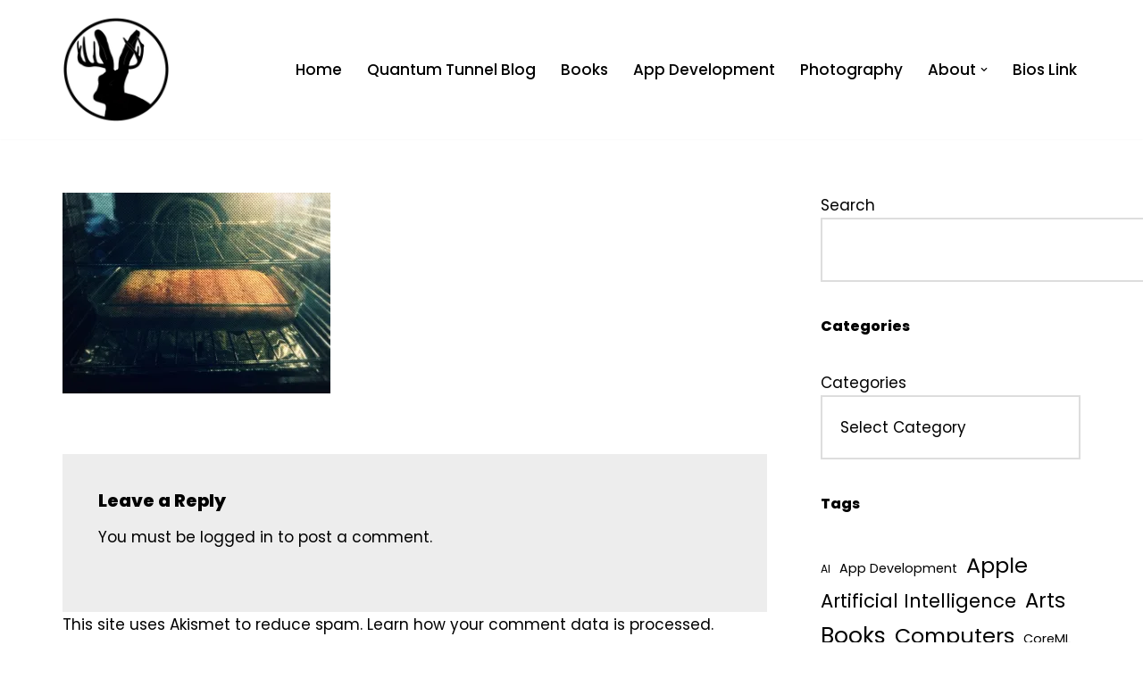

--- FILE ---
content_type: text/html; charset=UTF-8
request_url: https://jrogel.com/c9a903ee-773b-4404-b7e1-01982f53b29f-scaled1000/
body_size: 28300
content:
<!DOCTYPE html>
<html lang="en-GB">

<head>
	
	<meta charset="UTF-8">
	<meta name="viewport" content="width=device-width, initial-scale=1, minimum-scale=1">
	<link rel="profile" href="http://gmpg.org/xfn/11">
			<link rel="pingback" href="https://jrogel.com/xmlrpc.php">
		<title>c9a903ee-773b-4404-b7e1-01982f53b29f-scaled1000 &#8211; Quantum Tunnel</title>
<meta name='robots' content='max-image-preview:large' />
<link rel='dns-prefetch' href='//stats.wp.com' />
<link rel='dns-prefetch' href='//fonts.googleapis.com' />
<link rel='dns-prefetch' href='//widgets.wp.com' />
<link rel='dns-prefetch' href='//s0.wp.com' />
<link rel='dns-prefetch' href='//0.gravatar.com' />
<link rel='dns-prefetch' href='//1.gravatar.com' />
<link rel='dns-prefetch' href='//2.gravatar.com' />
<link rel='dns-prefetch' href='//v0.wordpress.com' />
<link rel='preconnect' href='//i0.wp.com' />
<link rel='preconnect' href='//c0.wp.com' />
<link rel="alternate" type="application/rss+xml" title="Quantum Tunnel &raquo; Feed" href="https://jrogel.com/feed/" />
<link rel="alternate" type="application/rss+xml" title="Quantum Tunnel &raquo; Comments Feed" href="https://jrogel.com/comments/feed/" />
<link rel="alternate" type="application/rss+xml" title="Quantum Tunnel &raquo; c9a903ee-773b-4404-b7e1-01982f53b29f-scaled1000 Comments Feed" href="https://jrogel.com/feed/?attachment_id=4198" />
<link rel="alternate" title="oEmbed (JSON)" type="application/json+oembed" href="https://jrogel.com/wp-json/oembed/1.0/embed?url=https%3A%2F%2Fjrogel.com%2Fc9a903ee-773b-4404-b7e1-01982f53b29f-scaled1000%2F" />
<link rel="alternate" title="oEmbed (XML)" type="text/xml+oembed" href="https://jrogel.com/wp-json/oembed/1.0/embed?url=https%3A%2F%2Fjrogel.com%2Fc9a903ee-773b-4404-b7e1-01982f53b29f-scaled1000%2F&#038;format=xml" />
  <style>
    :root {
      --include-mastodon-feed-bg-light: rgba(100, 100, 100, 0.15);
      --include-mastodon-feed-bg-dark: rgba(155, 155, 155, 0.15);
      --include-mastodon-feed-accent-color: rgb(86, 58, 204);
      --include-mastodon-feed-accent-font-color: rgb(255, 255, 255);
      --include-mastodon-feed-border-radius: 0.25rem;
    }

    .include-mastodon-feed-wrapper .include-mastodon-feed {
      list-style: none;
      padding-left: 0;
    }
    .include-mastodon-feed .status {
      display: block;
      margin: 0.5rem 0 1.5rem;
      border-radius: var(--include-mastodon-feed-border-radius);
      padding: 0.5rem;
      background: var(--include-mastodon-feed-bg-light);
    }
    .include-mastodon-feed .status a {
      color: var(--include-mastodon-feed-accent-color);
      text-decoration: none;
      word-wrap: break-word;
    }
    .include-mastodon-feed .status a:hover {
      text-decoration: underline;
    }
    .include-mastodon-feed .avatar {
      display: inline-block;
      height: 1.25rem;
      border-radius: var(--include-mastodon-feed-border-radius);
      vertical-align: top;
    }
    .include-mastodon-feed .account {
      font-size: 0.8rem;
    }
    .include-mastodon-feed .account a {
      display: inline-block;
    }
    .include-mastodon-feed .account .booster {
      float: right;
      font-style: italic;
    }
    .include-mastodon-feed .boosted .account > a:first-child,
    .include-mastodon-feed .contentWarning a {
      border-radius: var(--include-mastodon-feed-border-radius);
      padding: 0.15rem 0.5rem;
      background: var(--include-mastodon-feed-accent-color);
      color: var(--include-mastodon-feed-accent-font-color);
    }
    .include-mastodon-feed .boosted .account > a:first-child:hover,
    .include-mastodon-feed .contentWarning a:hover {
      border-radius: var(--include-mastodon-feed-border-radius);
      padding: 0.15rem 0.5rem;
      background: var(--include-mastodon-feed-accent-font-color);
      color: var(--include-mastodon-feed-accent-color);
      text-decoration: none;
    }
    .include-mastodon-feed .contentWrapper.boosted {
      margin: 0.5rem 0;
      padding: 0.5rem;
      background: var(--include-mastodon-feed-bg-light);
    }
    .include-mastodon-feed .contentWarning {
      text-align: center;
      margin: 1rem;
      padding: 1rem;
    }
    .include-mastodon-feed .contentWarning .title {
      font-weight: bold;
    }
    .include-mastodon-feed img.emoji {
      height: 1rem;
    }
    .include-mastodon-feed .content .invisible {
      display: none;
    }
    .include-mastodon-feed .media {
      display: flex;
      list-style: none;
      padding: 0;
      justify-content: space-around;
      align-items: center;
      flex-wrap: wrap;
      gap: 0.5rem;
      margin: 1rem;
    }
    .include-mastodon-feed .media > * {
      display: block;
      flex-basis: calc(50% - 0.5rem);
      flex-grow: 1;
    }
    .include-mastodon-feed .media > .image {
      font-size: 0.8rem;
      font-weight: bold;
      text-align: center;
    }
    .include-mastodon-feed .media > .image a { 
      border-radius: var(--include-mastodon-feed-border-radius);
      display: block;
      aspect-ratio: 1.618;                                                      
      background-size: cover;
      background-position: center;
    }
        .include-mastodon-feed .media > .image a:hover {
      filter: contrast(110%) brightness(130%) saturate(130%);
    }
    .include-mastodon-feed .media > .image a img {
      width: 100%;
    }
    .include-mastodon-feed .media > .gifv video,
    .include-mastodon-feed .media > .video video {
      width: 100%;
      max-width: 100%;
    }
    .include-mastodon-feed .media > .video .hint {
      margin-bottom: 1rem;
      font-style: italic;
    }
    .include-mastodon-feed .media > .video {
      margin-top: -1rem;
      text-align: center;
      font-size: .9rem;
    }
    .include-mastodon-feed .media > .audio {

    }
    .include-mastodon-feed .media > .audio audio {
      width: 80%;
    }
    .include-mastodon-feed .media > .audio .has-preview {
      background-position: center;
      background-size: contain;
      background-repeat: no-repeat;
      padding-bottom: 1rem;
    }
    .include-mastodon-feed .media > .audio .has-preview audio {
      margin: 7rem 0 1rem;
    }
    .include-mastodon-feed .media > .audio {
      text-align: center;
    }
    .include-mastodon-feed .media > .audio .description {
      margin-top: 1rem;
      font-size: .9rem;
    }

    .include-mastodon-feed .card {
      border-radius: var(--include-mastodon-feed-border-radius);
      margin: 1rem 0.5rem;
    }
    .include-mastodon-feed .card iframe {
      border-radius: var(--include-mastodon-feed-border-radius);
      width: 100%;
      height: 100%;
      aspect-ratio: 2 / 1.25;
    }
    .include-mastodon-feed .card a {
      border-radius: var(--include-mastodon-feed-border-radius);
      display: block;
      text-decoration: none;
      color: #000;
    }
    .include-mastodon-feed.dark .card a {
      color: #fff;
    }
    .include-mastodon-feed .card a:hover {
      text-decoration: none;
      background: var(--include-mastodon-feed-accent-color);
      color: var(--include-mastodon-feed-accent-font-color);
    }
    .include-mastodon-feed .card .meta {
      background: var(--include-mastodon-feed-bg-light);
      font-size: 0.8rem;
      padding: 1rem;
    }
    .include-mastodon-feed .card .image {
      margin-bottom: 0.5rem;
      text-align: center;
    }
    .include-mastodon-feed .card .image img {
      max-width: 75%;
    }
    .include-mastodon-feed .card .title {
      font-weight: bold;
    }
    .include-mastodon-feed.dark .status,
    .include-mastodon-feed.dark .contentWrapper.boosted,
    .include-mastodon-feed.dark .card {
      background: var(--include-mastodon-feed-bg-dark);
    }
  </style>
<style id='wp-img-auto-sizes-contain-inline-css'>
img:is([sizes=auto i],[sizes^="auto," i]){contain-intrinsic-size:3000px 1500px}
/*# sourceURL=wp-img-auto-sizes-contain-inline-css */
</style>
<link rel='stylesheet' id='sbi_styles-css' href='https://jrogel.com/wp-content/plugins/instagram-feed/css/sbi-styles.min.css?ver=6.10.0' media='all' />
<style id='wp-emoji-styles-inline-css'>

	img.wp-smiley, img.emoji {
		display: inline !important;
		border: none !important;
		box-shadow: none !important;
		height: 1em !important;
		width: 1em !important;
		margin: 0 0.07em !important;
		vertical-align: -0.1em !important;
		background: none !important;
		padding: 0 !important;
	}
/*# sourceURL=wp-emoji-styles-inline-css */
</style>
<style id='wp-block-library-inline-css'>
:root{--wp-block-synced-color:#7a00df;--wp-block-synced-color--rgb:122,0,223;--wp-bound-block-color:var(--wp-block-synced-color);--wp-editor-canvas-background:#ddd;--wp-admin-theme-color:#007cba;--wp-admin-theme-color--rgb:0,124,186;--wp-admin-theme-color-darker-10:#006ba1;--wp-admin-theme-color-darker-10--rgb:0,107,160.5;--wp-admin-theme-color-darker-20:#005a87;--wp-admin-theme-color-darker-20--rgb:0,90,135;--wp-admin-border-width-focus:2px}@media (min-resolution:192dpi){:root{--wp-admin-border-width-focus:1.5px}}.wp-element-button{cursor:pointer}:root .has-very-light-gray-background-color{background-color:#eee}:root .has-very-dark-gray-background-color{background-color:#313131}:root .has-very-light-gray-color{color:#eee}:root .has-very-dark-gray-color{color:#313131}:root .has-vivid-green-cyan-to-vivid-cyan-blue-gradient-background{background:linear-gradient(135deg,#00d084,#0693e3)}:root .has-purple-crush-gradient-background{background:linear-gradient(135deg,#34e2e4,#4721fb 50%,#ab1dfe)}:root .has-hazy-dawn-gradient-background{background:linear-gradient(135deg,#faaca8,#dad0ec)}:root .has-subdued-olive-gradient-background{background:linear-gradient(135deg,#fafae1,#67a671)}:root .has-atomic-cream-gradient-background{background:linear-gradient(135deg,#fdd79a,#004a59)}:root .has-nightshade-gradient-background{background:linear-gradient(135deg,#330968,#31cdcf)}:root .has-midnight-gradient-background{background:linear-gradient(135deg,#020381,#2874fc)}:root{--wp--preset--font-size--normal:16px;--wp--preset--font-size--huge:42px}.has-regular-font-size{font-size:1em}.has-larger-font-size{font-size:2.625em}.has-normal-font-size{font-size:var(--wp--preset--font-size--normal)}.has-huge-font-size{font-size:var(--wp--preset--font-size--huge)}:root .has-text-align-center{text-align:center}:root .has-text-align-left{text-align:left}:root .has-text-align-right{text-align:right}.has-fit-text{white-space:nowrap!important}#end-resizable-editor-section{display:none}.aligncenter{clear:both}.items-justified-left{justify-content:flex-start}.items-justified-center{justify-content:center}.items-justified-right{justify-content:flex-end}.items-justified-space-between{justify-content:space-between}.screen-reader-text{word-wrap:normal!important;border:0;clip-path:inset(50%);height:1px;margin:-1px;overflow:hidden;padding:0;position:absolute;width:1px}.screen-reader-text:focus{background-color:#ddd;clip-path:none;color:#444;display:block;font-size:1em;height:auto;left:5px;line-height:normal;padding:15px 23px 14px;text-decoration:none;top:5px;width:auto;z-index:100000}html :where(.has-border-color){border-style:solid}html :where([style*=border-top-color]){border-top-style:solid}html :where([style*=border-right-color]){border-right-style:solid}html :where([style*=border-bottom-color]){border-bottom-style:solid}html :where([style*=border-left-color]){border-left-style:solid}html :where([style*=border-width]){border-style:solid}html :where([style*=border-top-width]){border-top-style:solid}html :where([style*=border-right-width]){border-right-style:solid}html :where([style*=border-bottom-width]){border-bottom-style:solid}html :where([style*=border-left-width]){border-left-style:solid}html :where(img[class*=wp-image-]){height:auto;max-width:100%}:where(figure){margin:0 0 1em}html :where(.is-position-sticky){--wp-admin--admin-bar--position-offset:var(--wp-admin--admin-bar--height,0px)}@media screen and (max-width:600px){html :where(.is-position-sticky){--wp-admin--admin-bar--position-offset:0px}}

/*# sourceURL=wp-block-library-inline-css */
</style><style id='wp-block-categories-inline-css'>
.wp-block-categories{box-sizing:border-box}.wp-block-categories.alignleft{margin-right:2em}.wp-block-categories.alignright{margin-left:2em}.wp-block-categories.wp-block-categories-dropdown.aligncenter{text-align:center}.wp-block-categories .wp-block-categories__label:not(.screen-reader-text){display:block;width:100%}
/*# sourceURL=https://jrogel.com/wp-content/plugins/gutenberg/build/styles/block-library/categories/style.min.css */
</style>
<style id='wp-block-heading-inline-css'>
h1:where(.wp-block-heading).has-background,h2:where(.wp-block-heading).has-background,h3:where(.wp-block-heading).has-background,h4:where(.wp-block-heading).has-background,h5:where(.wp-block-heading).has-background,h6:where(.wp-block-heading).has-background{padding:1.25em 2.375em}h1.has-text-align-left[style*=writing-mode]:where([style*=vertical-lr]),h1.has-text-align-right[style*=writing-mode]:where([style*=vertical-rl]),h2.has-text-align-left[style*=writing-mode]:where([style*=vertical-lr]),h2.has-text-align-right[style*=writing-mode]:where([style*=vertical-rl]),h3.has-text-align-left[style*=writing-mode]:where([style*=vertical-lr]),h3.has-text-align-right[style*=writing-mode]:where([style*=vertical-rl]),h4.has-text-align-left[style*=writing-mode]:where([style*=vertical-lr]),h4.has-text-align-right[style*=writing-mode]:where([style*=vertical-rl]),h5.has-text-align-left[style*=writing-mode]:where([style*=vertical-lr]),h5.has-text-align-right[style*=writing-mode]:where([style*=vertical-rl]),h6.has-text-align-left[style*=writing-mode]:where([style*=vertical-lr]),h6.has-text-align-right[style*=writing-mode]:where([style*=vertical-rl]){rotate:180deg}
/*# sourceURL=https://jrogel.com/wp-content/plugins/gutenberg/build/styles/block-library/heading/style.min.css */
</style>
<style id='wp-block-search-inline-css'>
.wp-block-search__button{margin-left:10px;word-break:normal}.wp-block-search__button.has-icon{line-height:0}.wp-block-search__button svg{fill:currentColor;height:1.25em;min-height:24px;min-width:24px;vertical-align:text-bottom;width:1.25em}:where(.wp-block-search__button){border:1px solid #ccc;padding:6px 10px}.wp-block-search__inside-wrapper{display:flex;flex:auto;flex-wrap:nowrap;max-width:100%}.wp-block-search__label{width:100%}.wp-block-search.wp-block-search__button-only .wp-block-search__button{box-sizing:border-box;display:flex;flex-shrink:0;justify-content:center;margin-left:0;max-width:100%}.wp-block-search.wp-block-search__button-only .wp-block-search__inside-wrapper{min-width:0!important;transition-property:width}.wp-block-search.wp-block-search__button-only .wp-block-search__input{flex-basis:100%;transition-duration:.3s}.wp-block-search.wp-block-search__button-only.wp-block-search__searchfield-hidden,.wp-block-search.wp-block-search__button-only.wp-block-search__searchfield-hidden .wp-block-search__inside-wrapper{overflow:hidden}.wp-block-search.wp-block-search__button-only.wp-block-search__searchfield-hidden .wp-block-search__input{border-left-width:0!important;border-right-width:0!important;flex-basis:0;flex-grow:0;margin:0;min-width:0!important;padding-left:0!important;padding-right:0!important;width:0!important}:where(.wp-block-search__input){appearance:none;border:1px solid #949494;flex-grow:1;font-family:inherit;font-size:inherit;font-style:inherit;font-weight:inherit;letter-spacing:inherit;line-height:inherit;margin-left:0;margin-right:0;min-width:3rem;padding:8px;text-decoration:unset!important;text-transform:inherit}:where(.wp-block-search__button-inside .wp-block-search__inside-wrapper){background-color:#fff;border:1px solid #949494;box-sizing:border-box;padding:4px}:where(.wp-block-search__button-inside .wp-block-search__inside-wrapper) .wp-block-search__input{border:none;border-radius:0;padding:0 4px}:where(.wp-block-search__button-inside .wp-block-search__inside-wrapper) .wp-block-search__input:focus{outline:none}:where(.wp-block-search__button-inside .wp-block-search__inside-wrapper) :where(.wp-block-search__button){padding:4px 8px}.wp-block-search.aligncenter .wp-block-search__inside-wrapper{margin:auto}.wp-block[data-align=right] .wp-block-search.wp-block-search__button-only .wp-block-search__inside-wrapper{float:right}
/*# sourceURL=https://jrogel.com/wp-content/plugins/gutenberg/build/styles/block-library/search/style.min.css */
</style>
<style id='wp-block-tag-cloud-inline-css'>
.wp-block-tag-cloud{box-sizing:border-box}.wp-block-tag-cloud.aligncenter{justify-content:center;text-align:center}.wp-block-tag-cloud a{display:inline-block;margin-right:5px}.wp-block-tag-cloud span{display:inline-block;margin-left:5px;text-decoration:none}:root :where(.wp-block-tag-cloud.is-style-outline){display:flex;flex-wrap:wrap;gap:1ch}:root :where(.wp-block-tag-cloud.is-style-outline a){border:1px solid;font-size:unset!important;margin-right:0;padding:1ch 2ch;text-decoration:none!important}
/*# sourceURL=https://jrogel.com/wp-content/plugins/gutenberg/build/styles/block-library/tag-cloud/style.min.css */
</style>
<style id='global-styles-inline-css'>
:root{--wp--preset--aspect-ratio--square: 1;--wp--preset--aspect-ratio--4-3: 4/3;--wp--preset--aspect-ratio--3-4: 3/4;--wp--preset--aspect-ratio--3-2: 3/2;--wp--preset--aspect-ratio--2-3: 2/3;--wp--preset--aspect-ratio--16-9: 16/9;--wp--preset--aspect-ratio--9-16: 9/16;--wp--preset--color--black: #000000;--wp--preset--color--cyan-bluish-gray: #abb8c3;--wp--preset--color--white: #ffffff;--wp--preset--color--pale-pink: #f78da7;--wp--preset--color--vivid-red: #cf2e2e;--wp--preset--color--luminous-vivid-orange: #ff6900;--wp--preset--color--luminous-vivid-amber: #fcb900;--wp--preset--color--light-green-cyan: #7bdcb5;--wp--preset--color--vivid-green-cyan: #00d084;--wp--preset--color--pale-cyan-blue: #8ed1fc;--wp--preset--color--vivid-cyan-blue: #0693e3;--wp--preset--color--vivid-purple: #9b51e0;--wp--preset--color--neve-link-color: var(--nv-primary-accent);--wp--preset--color--neve-link-hover-color: var(--nv-secondary-accent);--wp--preset--color--nv-site-bg: var(--nv-site-bg);--wp--preset--color--nv-light-bg: var(--nv-light-bg);--wp--preset--color--nv-dark-bg: var(--nv-dark-bg);--wp--preset--color--neve-text-color: var(--nv-text-color);--wp--preset--color--nv-text-dark-bg: var(--nv-text-dark-bg);--wp--preset--color--nv-c-1: var(--nv-c-1);--wp--preset--color--nv-c-2: var(--nv-c-2);--wp--preset--gradient--vivid-cyan-blue-to-vivid-purple: linear-gradient(135deg,rgb(6,147,227) 0%,rgb(155,81,224) 100%);--wp--preset--gradient--light-green-cyan-to-vivid-green-cyan: linear-gradient(135deg,rgb(122,220,180) 0%,rgb(0,208,130) 100%);--wp--preset--gradient--luminous-vivid-amber-to-luminous-vivid-orange: linear-gradient(135deg,rgb(252,185,0) 0%,rgb(255,105,0) 100%);--wp--preset--gradient--luminous-vivid-orange-to-vivid-red: linear-gradient(135deg,rgb(255,105,0) 0%,rgb(207,46,46) 100%);--wp--preset--gradient--very-light-gray-to-cyan-bluish-gray: linear-gradient(135deg,rgb(238,238,238) 0%,rgb(169,184,195) 100%);--wp--preset--gradient--cool-to-warm-spectrum: linear-gradient(135deg,rgb(74,234,220) 0%,rgb(151,120,209) 20%,rgb(207,42,186) 40%,rgb(238,44,130) 60%,rgb(251,105,98) 80%,rgb(254,248,76) 100%);--wp--preset--gradient--blush-light-purple: linear-gradient(135deg,rgb(255,206,236) 0%,rgb(152,150,240) 100%);--wp--preset--gradient--blush-bordeaux: linear-gradient(135deg,rgb(254,205,165) 0%,rgb(254,45,45) 50%,rgb(107,0,62) 100%);--wp--preset--gradient--luminous-dusk: linear-gradient(135deg,rgb(255,203,112) 0%,rgb(199,81,192) 50%,rgb(65,88,208) 100%);--wp--preset--gradient--pale-ocean: linear-gradient(135deg,rgb(255,245,203) 0%,rgb(182,227,212) 50%,rgb(51,167,181) 100%);--wp--preset--gradient--electric-grass: linear-gradient(135deg,rgb(202,248,128) 0%,rgb(113,206,126) 100%);--wp--preset--gradient--midnight: linear-gradient(135deg,rgb(2,3,129) 0%,rgb(40,116,252) 100%);--wp--preset--font-size--small: 13px;--wp--preset--font-size--medium: 20px;--wp--preset--font-size--large: 36px;--wp--preset--font-size--x-large: 42px;--wp--preset--spacing--20: 0.44rem;--wp--preset--spacing--30: 0.67rem;--wp--preset--spacing--40: 1rem;--wp--preset--spacing--50: 1.5rem;--wp--preset--spacing--60: 2.25rem;--wp--preset--spacing--70: 3.38rem;--wp--preset--spacing--80: 5.06rem;--wp--preset--shadow--natural: 6px 6px 9px rgba(0, 0, 0, 0.2);--wp--preset--shadow--deep: 12px 12px 50px rgba(0, 0, 0, 0.4);--wp--preset--shadow--sharp: 6px 6px 0px rgba(0, 0, 0, 0.2);--wp--preset--shadow--outlined: 6px 6px 0px -3px rgb(255, 255, 255), 6px 6px rgb(0, 0, 0);--wp--preset--shadow--crisp: 6px 6px 0px rgb(0, 0, 0);}:where(body) { margin: 0; }:where(.is-layout-flex){gap: 0.5em;}:where(.is-layout-grid){gap: 0.5em;}body .is-layout-flex{display: flex;}.is-layout-flex{flex-wrap: wrap;align-items: center;}.is-layout-flex > :is(*, div){margin: 0;}body .is-layout-grid{display: grid;}.is-layout-grid > :is(*, div){margin: 0;}body{padding-top: 0px;padding-right: 0px;padding-bottom: 0px;padding-left: 0px;}a:where(:not(.wp-element-button)){text-decoration: underline;}:root :where(.wp-element-button, .wp-block-button__link){background-color: #32373c;border-width: 0;color: #fff;font-family: inherit;font-size: inherit;font-style: inherit;font-weight: inherit;letter-spacing: inherit;line-height: inherit;padding-top: calc(0.667em + 2px);padding-right: calc(1.333em + 2px);padding-bottom: calc(0.667em + 2px);padding-left: calc(1.333em + 2px);text-decoration: none;text-transform: inherit;}.has-black-color{color: var(--wp--preset--color--black) !important;}.has-cyan-bluish-gray-color{color: var(--wp--preset--color--cyan-bluish-gray) !important;}.has-white-color{color: var(--wp--preset--color--white) !important;}.has-pale-pink-color{color: var(--wp--preset--color--pale-pink) !important;}.has-vivid-red-color{color: var(--wp--preset--color--vivid-red) !important;}.has-luminous-vivid-orange-color{color: var(--wp--preset--color--luminous-vivid-orange) !important;}.has-luminous-vivid-amber-color{color: var(--wp--preset--color--luminous-vivid-amber) !important;}.has-light-green-cyan-color{color: var(--wp--preset--color--light-green-cyan) !important;}.has-vivid-green-cyan-color{color: var(--wp--preset--color--vivid-green-cyan) !important;}.has-pale-cyan-blue-color{color: var(--wp--preset--color--pale-cyan-blue) !important;}.has-vivid-cyan-blue-color{color: var(--wp--preset--color--vivid-cyan-blue) !important;}.has-vivid-purple-color{color: var(--wp--preset--color--vivid-purple) !important;}.has-neve-link-color-color{color: var(--wp--preset--color--neve-link-color) !important;}.has-neve-link-hover-color-color{color: var(--wp--preset--color--neve-link-hover-color) !important;}.has-nv-site-bg-color{color: var(--wp--preset--color--nv-site-bg) !important;}.has-nv-light-bg-color{color: var(--wp--preset--color--nv-light-bg) !important;}.has-nv-dark-bg-color{color: var(--wp--preset--color--nv-dark-bg) !important;}.has-neve-text-color-color{color: var(--wp--preset--color--neve-text-color) !important;}.has-nv-text-dark-bg-color{color: var(--wp--preset--color--nv-text-dark-bg) !important;}.has-nv-c-1-color{color: var(--wp--preset--color--nv-c-1) !important;}.has-nv-c-2-color{color: var(--wp--preset--color--nv-c-2) !important;}.has-black-background-color{background-color: var(--wp--preset--color--black) !important;}.has-cyan-bluish-gray-background-color{background-color: var(--wp--preset--color--cyan-bluish-gray) !important;}.has-white-background-color{background-color: var(--wp--preset--color--white) !important;}.has-pale-pink-background-color{background-color: var(--wp--preset--color--pale-pink) !important;}.has-vivid-red-background-color{background-color: var(--wp--preset--color--vivid-red) !important;}.has-luminous-vivid-orange-background-color{background-color: var(--wp--preset--color--luminous-vivid-orange) !important;}.has-luminous-vivid-amber-background-color{background-color: var(--wp--preset--color--luminous-vivid-amber) !important;}.has-light-green-cyan-background-color{background-color: var(--wp--preset--color--light-green-cyan) !important;}.has-vivid-green-cyan-background-color{background-color: var(--wp--preset--color--vivid-green-cyan) !important;}.has-pale-cyan-blue-background-color{background-color: var(--wp--preset--color--pale-cyan-blue) !important;}.has-vivid-cyan-blue-background-color{background-color: var(--wp--preset--color--vivid-cyan-blue) !important;}.has-vivid-purple-background-color{background-color: var(--wp--preset--color--vivid-purple) !important;}.has-neve-link-color-background-color{background-color: var(--wp--preset--color--neve-link-color) !important;}.has-neve-link-hover-color-background-color{background-color: var(--wp--preset--color--neve-link-hover-color) !important;}.has-nv-site-bg-background-color{background-color: var(--wp--preset--color--nv-site-bg) !important;}.has-nv-light-bg-background-color{background-color: var(--wp--preset--color--nv-light-bg) !important;}.has-nv-dark-bg-background-color{background-color: var(--wp--preset--color--nv-dark-bg) !important;}.has-neve-text-color-background-color{background-color: var(--wp--preset--color--neve-text-color) !important;}.has-nv-text-dark-bg-background-color{background-color: var(--wp--preset--color--nv-text-dark-bg) !important;}.has-nv-c-1-background-color{background-color: var(--wp--preset--color--nv-c-1) !important;}.has-nv-c-2-background-color{background-color: var(--wp--preset--color--nv-c-2) !important;}.has-black-border-color{border-color: var(--wp--preset--color--black) !important;}.has-cyan-bluish-gray-border-color{border-color: var(--wp--preset--color--cyan-bluish-gray) !important;}.has-white-border-color{border-color: var(--wp--preset--color--white) !important;}.has-pale-pink-border-color{border-color: var(--wp--preset--color--pale-pink) !important;}.has-vivid-red-border-color{border-color: var(--wp--preset--color--vivid-red) !important;}.has-luminous-vivid-orange-border-color{border-color: var(--wp--preset--color--luminous-vivid-orange) !important;}.has-luminous-vivid-amber-border-color{border-color: var(--wp--preset--color--luminous-vivid-amber) !important;}.has-light-green-cyan-border-color{border-color: var(--wp--preset--color--light-green-cyan) !important;}.has-vivid-green-cyan-border-color{border-color: var(--wp--preset--color--vivid-green-cyan) !important;}.has-pale-cyan-blue-border-color{border-color: var(--wp--preset--color--pale-cyan-blue) !important;}.has-vivid-cyan-blue-border-color{border-color: var(--wp--preset--color--vivid-cyan-blue) !important;}.has-vivid-purple-border-color{border-color: var(--wp--preset--color--vivid-purple) !important;}.has-neve-link-color-border-color{border-color: var(--wp--preset--color--neve-link-color) !important;}.has-neve-link-hover-color-border-color{border-color: var(--wp--preset--color--neve-link-hover-color) !important;}.has-nv-site-bg-border-color{border-color: var(--wp--preset--color--nv-site-bg) !important;}.has-nv-light-bg-border-color{border-color: var(--wp--preset--color--nv-light-bg) !important;}.has-nv-dark-bg-border-color{border-color: var(--wp--preset--color--nv-dark-bg) !important;}.has-neve-text-color-border-color{border-color: var(--wp--preset--color--neve-text-color) !important;}.has-nv-text-dark-bg-border-color{border-color: var(--wp--preset--color--nv-text-dark-bg) !important;}.has-nv-c-1-border-color{border-color: var(--wp--preset--color--nv-c-1) !important;}.has-nv-c-2-border-color{border-color: var(--wp--preset--color--nv-c-2) !important;}.has-vivid-cyan-blue-to-vivid-purple-gradient-background{background: var(--wp--preset--gradient--vivid-cyan-blue-to-vivid-purple) !important;}.has-light-green-cyan-to-vivid-green-cyan-gradient-background{background: var(--wp--preset--gradient--light-green-cyan-to-vivid-green-cyan) !important;}.has-luminous-vivid-amber-to-luminous-vivid-orange-gradient-background{background: var(--wp--preset--gradient--luminous-vivid-amber-to-luminous-vivid-orange) !important;}.has-luminous-vivid-orange-to-vivid-red-gradient-background{background: var(--wp--preset--gradient--luminous-vivid-orange-to-vivid-red) !important;}.has-very-light-gray-to-cyan-bluish-gray-gradient-background{background: var(--wp--preset--gradient--very-light-gray-to-cyan-bluish-gray) !important;}.has-cool-to-warm-spectrum-gradient-background{background: var(--wp--preset--gradient--cool-to-warm-spectrum) !important;}.has-blush-light-purple-gradient-background{background: var(--wp--preset--gradient--blush-light-purple) !important;}.has-blush-bordeaux-gradient-background{background: var(--wp--preset--gradient--blush-bordeaux) !important;}.has-luminous-dusk-gradient-background{background: var(--wp--preset--gradient--luminous-dusk) !important;}.has-pale-ocean-gradient-background{background: var(--wp--preset--gradient--pale-ocean) !important;}.has-electric-grass-gradient-background{background: var(--wp--preset--gradient--electric-grass) !important;}.has-midnight-gradient-background{background: var(--wp--preset--gradient--midnight) !important;}.has-small-font-size{font-size: var(--wp--preset--font-size--small) !important;}.has-medium-font-size{font-size: var(--wp--preset--font-size--medium) !important;}.has-large-font-size{font-size: var(--wp--preset--font-size--large) !important;}.has-x-large-font-size{font-size: var(--wp--preset--font-size--x-large) !important;}
/*# sourceURL=global-styles-inline-css */
</style>

<style id='classic-theme-styles-inline-css'>
.wp-block-button__link{background-color:#32373c;border-radius:9999px;box-shadow:none;color:#fff;font-size:1.125em;padding:calc(.667em + 2px) calc(1.333em + 2px);text-decoration:none}.wp-block-file__button{background:#32373c;color:#fff}.wp-block-accordion-heading{margin:0}.wp-block-accordion-heading__toggle{background-color:inherit!important;color:inherit!important}.wp-block-accordion-heading__toggle:not(:focus-visible){outline:none}.wp-block-accordion-heading__toggle:focus,.wp-block-accordion-heading__toggle:hover{background-color:inherit!important;border:none;box-shadow:none;color:inherit;padding:var(--wp--preset--spacing--20,1em) 0;text-decoration:none}.wp-block-accordion-heading__toggle:focus-visible{outline:auto;outline-offset:0}
/*# sourceURL=https://jrogel.com/wp-content/plugins/gutenberg/build/styles/block-library/classic.min.css */
</style>
<link rel='stylesheet' id='neve-style-css' href='https://jrogel.com/wp-content/themes/neve/style-main-new.min.css?ver=4.2.2' media='all' />
<style id='neve-style-inline-css'>
.is-menu-sidebar .header-menu-sidebar { visibility: visible; }.is-menu-sidebar.menu_sidebar_slide_left .header-menu-sidebar { transform: translate3d(0, 0, 0); left: 0; }.is-menu-sidebar.menu_sidebar_slide_right .header-menu-sidebar { transform: translate3d(0, 0, 0); right: 0; }.is-menu-sidebar.menu_sidebar_pull_right .header-menu-sidebar, .is-menu-sidebar.menu_sidebar_pull_left .header-menu-sidebar { transform: translateX(0); }.is-menu-sidebar.menu_sidebar_dropdown .header-menu-sidebar { height: auto; }.is-menu-sidebar.menu_sidebar_dropdown .header-menu-sidebar-inner { max-height: 400px; padding: 20px 0; }.is-menu-sidebar.menu_sidebar_full_canvas .header-menu-sidebar { opacity: 1; }.header-menu-sidebar .menu-item-nav-search:not(.floating) { pointer-events: none; }.header-menu-sidebar .menu-item-nav-search .is-menu-sidebar { pointer-events: unset; }@media screen and (max-width: 960px) { .builder-item.cr .item--inner { --textalign: center; --justify: center; } }
.nv-meta-list li.meta:not(:last-child):after { content:"/" }.nv-meta-list .no-mobile{
			display:none;
		}.nv-meta-list li.last::after{
			content: ""!important;
		}@media (min-width: 769px) {
			.nv-meta-list .no-mobile {
				display: inline-block;
			}
			.nv-meta-list li.last:not(:last-child)::after {
		 		content: "/" !important;
			}
		}
 :root{ --container: 748px;--postwidth:100%; --primarybtnbg: var(--nv-secondary-accent); --primarybtnhoverbg: var(--nv-dark-bg); --primarybtncolor: #ffffff; --secondarybtncolor: var(--nv-primary-accent); --primarybtnhovercolor: #ffffff; --secondarybtnhovercolor: var(--nv-primary-accent);--primarybtnborderradius:0;--secondarybtnborderradius:0;--secondarybtnborderwidth:3px;--btnpadding:13px 15px;--primarybtnpadding:13px 15px;--secondarybtnpadding:calc(13px - 3px) calc(15px - 3px); --bodyfontfamily: Poppins; --bodyfontsize: 15px; --bodylineheight: 1.6; --bodyletterspacing: 0px; --bodyfontweight: 400; --bodytexttransform: none; --headingsfontfamily: Poppins; --h1fontsize: 50px; --h1fontweight: 800; --h1lineheight: 1.2em; --h1letterspacing: 0px; --h1texttransform: none; --h2fontsize: 30px; --h2fontweight: 800; --h2lineheight: 1.2em; --h2letterspacing: 0px; --h2texttransform: none; --h3fontsize: 25px; --h3fontweight: 800; --h3lineheight: 1.2em; --h3letterspacing: 0px; --h3texttransform: none; --h4fontsize: 20px; --h4fontweight: 800; --h4lineheight: 1.2em; --h4letterspacing: 0px; --h4texttransform: none; --h5fontsize: 16px; --h5fontweight: 800; --h5lineheight: 1.2em; --h5letterspacing: 0px; --h5texttransform: none; --h6fontsize: 14px; --h6fontweight: 800; --h6lineheight: 1.2em; --h6letterspacing: 0px; --h6texttransform: none;--formfieldborderwidth:2px;--formfieldborderradius:0; --formfieldbgcolor: var(--nv-site-bg); --formfieldbordercolor: #dddddd; --formfieldcolor: var(--nv-text-color);--formfieldpadding:20px; } .nv-index-posts{ --borderradius:0px; } .has-neve-button-color-color{ color: var(--nv-secondary-accent)!important; } .has-neve-button-color-background-color{ background-color: var(--nv-secondary-accent)!important; } .single-post-container .alignfull > [class*="__inner-container"], .single-post-container .alignwide > [class*="__inner-container"]{ max-width:718px } .nv-meta-list{ --avatarsize: 20px; } .single .nv-meta-list{ --avatarsize: 20px; } .blog .blog-entry-title, .archive .blog-entry-title{ --fontsize: 32px; } .single h1.entry-title{ --fontsize: 36px; } .nv-is-boxed.nv-comments-wrap{ --padding:20px; } .nv-is-boxed.comment-respond{ --padding:20px; } .single:not(.single-product), .page{ --c-vspace:0 0 0 0;; } .scroll-to-top{ --color: #ffffff;--padding:8px 10px; --borderradius: 0px; --bgcolor: var(--nv-secondary-accent); --hovercolor: #000000; --hoverbgcolor: var(--nv-secondary-accent);--size:16px; } .global-styled{ --bgcolor: var(--nv-site-bg); } .header-top{ --rowbcolor: var(--nv-light-bg); --color: var(--nv-text-color); --bgcolor: #f0f0f0; } .header-main{ --rowbcolor: var(--nv-light-bg); --color: var(--nv-text-color); --bgcolor: var(--nv-site-bg); } .header-bottom{ --rowbcolor: var(--nv-light-bg); --color: var(--nv-text-color); --bgcolor: #ffffff; } .header-menu-sidebar-bg{ --justify: flex-start; --textalign: left;--flexg: 1;--wrapdropdownwidth: auto; --color: var(--nv-text-color); --bgcolor: var(--nv-site-bg); } .header-menu-sidebar{ width: 360px; } .builder-item--logo{ --maxwidth: 120px; --fs: 24px;--padding:10px 0;--margin:0; --textalign: left;--justify: flex-start; } .builder-item--nav-icon,.header-menu-sidebar .close-sidebar-panel .navbar-toggle{ --borderradius:3px;--borderwidth:1px; } .builder-item--nav-icon{ --label-margin:0 5px 0 0;;--padding:10px 15px;--margin:0; } .builder-item--primary-menu{ --color: var(--nv-text-color); --hovercolor: var(--nv-secondary-accent); --hovertextcolor: var(--nv-text-color); --activecolor: var(--nv-secondary-accent); --spacing: 20px; --height: 25px;--padding:0;--margin:0; --fontsize: 1em; --lineheight: 1.6; --letterspacing: 0px; --fontweight: 500; --texttransform: none; --iconsize: 1em; } .hfg-is-group.has-primary-menu .inherit-ff{ --inheritedfw: 500; } .footer-top-inner .row{ grid-template-columns:2fr 1fr; --valign: flex-start; } .footer-top{ --rowbcolor: var(--nv-light-bg); --color: var(--nv-text-color); --bgcolor: #ffffff; } .footer-main-inner .row{ grid-template-columns:1fr 1fr 1fr; --valign: flex-start; } .footer-main{ --rowbcolor: var(--nv-light-bg); --color: var(--nv-text-color); --bgcolor: var(--nv-site-bg); } .footer-bottom-inner .row{ grid-template-columns:1fr 1fr 1fr; --valign: flex-start; } .footer-bottom{ --rowbcolor: var(--nv-light-bg); --color: var(--nv-text-dark-bg); --bgcolor: var(--nv-dark-bg); } .builder-item--footer-one-widgets{ --padding:0;--margin:0; --textalign: left;--justify: flex-start; } .builder-item--footer-two-widgets{ --padding:0;--margin:0; --textalign: left;--justify: flex-start; } @media(min-width: 576px){ :root{ --container: 992px;--postwidth:50%;--btnpadding:20px 40px;--primarybtnpadding:20px 40px;--secondarybtnpadding:calc(20px - 3px) calc(40px - 3px); --bodyfontsize: 16px; --bodylineheight: 1.6; --bodyletterspacing: 0px; --h1fontsize: 80px; --h1lineheight: 1.2em; --h1letterspacing: 0px; --h2fontsize: 48px; --h2lineheight: 1.2em; --h2letterspacing: 0px; --h3fontsize: 25px; --h3lineheight: 1.2em; --h3letterspacing: 0px; --h4fontsize: 20px; --h4lineheight: 1.2em; --h4letterspacing: 0px; --h5fontsize: 16px; --h5lineheight: 1.2em; --h5letterspacing: 0px; --h6fontsize: 14px; --h6lineheight: 1.2em; --h6letterspacing: 0px; } .single-post-container .alignfull > [class*="__inner-container"], .single-post-container .alignwide > [class*="__inner-container"]{ max-width:962px } .nv-meta-list{ --avatarsize: 20px; } .single .nv-meta-list{ --avatarsize: 20px; } .blog .blog-entry-title, .archive .blog-entry-title{ --fontsize: 40px; } .single h1.entry-title{ --fontsize: 54px; } .nv-is-boxed.nv-comments-wrap{ --padding:30px; } .nv-is-boxed.comment-respond{ --padding:30px; } .single:not(.single-product), .page{ --c-vspace:0 0 0 0;; } .scroll-to-top{ --padding:8px 10px;--size:16px; } .header-menu-sidebar-bg{ --justify: flex-start; --textalign: left;--flexg: 1;--wrapdropdownwidth: auto; } .header-menu-sidebar{ width: 360px; } .builder-item--logo{ --maxwidth: 120px; --fs: 24px;--padding:10px 0;--margin:0; --textalign: left;--justify: flex-start; } .builder-item--nav-icon{ --label-margin:0 5px 0 0;;--padding:10px 15px;--margin:0; } .builder-item--primary-menu{ --spacing: 20px; --height: 25px;--padding:0;--margin:0; --fontsize: 1em; --lineheight: 1.6; --letterspacing: 0px; --iconsize: 1em; } .builder-item--footer-one-widgets{ --padding:0;--margin:0; --textalign: left;--justify: flex-start; } .builder-item--footer-two-widgets{ --padding:0;--margin:0; --textalign: left;--justify: flex-start; } }@media(min-width: 960px){ :root{ --container: 1170px;--postwidth:50%;--btnpadding:20px 40px;--primarybtnpadding:20px 40px;--secondarybtnpadding:calc(20px - 3px) calc(40px - 3px); --bodyfontsize: 17px; --bodylineheight: 1.7; --bodyletterspacing: 0px; --h1fontsize: 100px; --h1lineheight: 1.2em; --h1letterspacing: 0px; --h2fontsize: 58px; --h2lineheight: 1.2em; --h2letterspacing: 0px; --h3fontsize: 30px; --h3lineheight: 1.6em; --h3letterspacing: 0px; --h4fontsize: 20px; --h4lineheight: 1.2em; --h4letterspacing: 0px; --h5fontsize: 16px; --h5lineheight: 1.2em; --h5letterspacing: 0px; --h6fontsize: 16px; --h6lineheight: 1.2em; --h6letterspacing: 0px; } body:not(.single):not(.archive):not(.blog):not(.search):not(.error404) .neve-main > .container .col, body.post-type-archive-course .neve-main > .container .col, body.post-type-archive-llms_membership .neve-main > .container .col{ max-width: 100%; } body:not(.single):not(.archive):not(.blog):not(.search):not(.error404) .nv-sidebar-wrap, body.post-type-archive-course .nv-sidebar-wrap, body.post-type-archive-llms_membership .nv-sidebar-wrap{ max-width: 0%; } .neve-main > .archive-container .nv-index-posts.col{ max-width: 100%; } .neve-main > .archive-container .nv-sidebar-wrap{ max-width: 0%; } .neve-main > .single-post-container .nv-single-post-wrap.col{ max-width: 70%; } .single-post-container .alignfull > [class*="__inner-container"], .single-post-container .alignwide > [class*="__inner-container"]{ max-width:789px } .container-fluid.single-post-container .alignfull > [class*="__inner-container"], .container-fluid.single-post-container .alignwide > [class*="__inner-container"]{ max-width:calc(70% + 15px) } .neve-main > .single-post-container .nv-sidebar-wrap{ max-width: 30%; } .nv-meta-list{ --avatarsize: 20px; } .single .nv-meta-list{ --avatarsize: 20px; } .blog .blog-entry-title, .archive .blog-entry-title{ --fontsize: 48px; --lineheight: 1.3em; } .single h1.entry-title{ --fontsize: 66px; } .nv-is-boxed.nv-comments-wrap{ --padding:40px; } .nv-is-boxed.comment-respond{ --padding:40px; } .single:not(.single-product), .page{ --c-vspace:0 0 0 0;; } .scroll-to-top{ --padding:8px 10px;--size:16px; } .header-menu-sidebar-bg{ --justify: flex-start; --textalign: left;--flexg: 1;--wrapdropdownwidth: auto; } .header-menu-sidebar{ width: 360px; } .builder-item--logo{ --maxwidth: 120px; --fs: 24px;--padding:10px 0;--margin:0; --textalign: left;--justify: flex-start; } .builder-item--nav-icon{ --label-margin:0 5px 0 0;;--padding:10px 15px;--margin:0; } .builder-item--primary-menu{ --spacing: 20px; --height: 25px;--padding:0;--margin:0; --fontsize: 1em; --lineheight: 1.6; --letterspacing: 0px; --iconsize: 1em; } .builder-item--footer-one-widgets{ --padding:0;--margin:0; --textalign: left;--justify: flex-start; } .builder-item--footer-two-widgets{ --padding:0;--margin:0; --textalign: left;--justify: flex-start; } }.scroll-to-top {right: 20px; border: none; position: fixed; bottom: 30px; display: none; opacity: 0; visibility: hidden; transition: opacity 0.3s ease-in-out, visibility 0.3s ease-in-out; align-items: center; justify-content: center; z-index: 999; } @supports (-webkit-overflow-scrolling: touch) { .scroll-to-top { bottom: 74px; } } .scroll-to-top.image { background-position: center; } .scroll-to-top .scroll-to-top-image { width: 100%; height: 100%; } .scroll-to-top .scroll-to-top-label { margin: 0; padding: 5px; } .scroll-to-top:hover { text-decoration: none; } .scroll-to-top.scroll-to-top-left {left: 20px; right: unset;} .scroll-to-top.scroll-show-mobile { display: flex; } @media (min-width: 960px) { .scroll-to-top { display: flex; } }.scroll-to-top { color: var(--color); padding: var(--padding); border-radius: var(--borderradius); background: var(--bgcolor); } .scroll-to-top:hover, .scroll-to-top:focus { color: var(--hovercolor); background: var(--hoverbgcolor); } .scroll-to-top-icon, .scroll-to-top.image .scroll-to-top-image { width: var(--size); height: var(--size); } .scroll-to-top-image { background-image: var(--bgimage); background-size: cover; }:root{--nv-primary-accent:#000000;--nv-secondary-accent:#4f4f4f;--nv-site-bg:#ffffff;--nv-light-bg:#ededed;--nv-dark-bg:#14171c;--nv-text-color:#000000;--nv-text-dark-bg:#ffffff;--nv-c-1:#77b978;--nv-c-2:#f37262;--nv-fallback-ff:Arial, Helvetica, sans-serif;}
/*# sourceURL=neve-style-inline-css */
</style>
<link rel='stylesheet' id='jetpack_likes-css' href='https://c0.wp.com/p/jetpack/15.4/modules/likes/style.css' media='all' />
<link rel='stylesheet' id='enlighterjs-css' href='https://jrogel.com/wp-content/plugins/enlighter/cache/enlighterjs.min.css?ver=IVLw8ezQEhziutk' media='all' />
<link rel='stylesheet' id='neve-google-font-poppins-css' href='//fonts.googleapis.com/css?family=Poppins%3A400%2C800%2C500&#038;display=swap&#038;ver=4.2.2' media='all' />
<link rel="https://api.w.org/" href="https://jrogel.com/wp-json/" /><link rel="alternate" title="JSON" type="application/json" href="https://jrogel.com/wp-json/wp/v2/media/4198" /><link rel="EditURI" type="application/rsd+xml" title="RSD" href="https://jrogel.com/xmlrpc.php?rsd" />
<meta name="generator" content="WordPress 6.9" />
<link rel="canonical" href="https://jrogel.com/c9a903ee-773b-4404-b7e1-01982f53b29f-scaled1000/" />
<link rel='shortlink' href='https://wp.me/a5TN2o-15I' />
	<style>img#wpstats{display:none}</style>
		<meta name="description" content="Random thoughts about data, machine learning and science" />

<!-- Jetpack Open Graph Tags -->
<meta property="og:type" content="article" />
<meta property="og:title" content="c9a903ee-773b-4404-b7e1-01982f53b29f-scaled1000" />
<meta property="og:url" content="https://jrogel.com/c9a903ee-773b-4404-b7e1-01982f53b29f-scaled1000/" />
<meta property="og:description" content="Visit the post for more." />
<meta property="article:published_time" content="2013-02-17T14:21:49+00:00" />
<meta property="article:modified_time" content="2013-02-17T14:21:49+00:00" />
<meta property="og:site_name" content="Quantum Tunnel" />
<meta property="og:image" content="https://jrogel.com/wp-content/uploads/2013/02/c9a903ee-773b-4404-b7e1-01982f53b29f-scaled1000.jpg" />
<meta property="og:image:alt" content="" />
<meta property="og:locale" content="en_GB" />
<meta name="twitter:text:title" content="c9a903ee-773b-4404-b7e1-01982f53b29f-scaled1000" />
<meta name="twitter:image" content="https://i0.wp.com/jrogel.com/wp-content/uploads/2013/02/c9a903ee-773b-4404-b7e1-01982f53b29f-scaled1000.jpg?fit=800%2C600&#038;ssl=1&#038;w=640" />
<meta name="twitter:card" content="summary_large_image" />
<meta name="twitter:description" content="Visit the post for more." />

<!-- End Jetpack Open Graph Tags -->
<link rel="icon" href="https://i0.wp.com/jrogel.com/wp-content/uploads/2022/07/cropped-jackalope-site-icon.png?fit=32%2C32&#038;ssl=1" sizes="32x32" />
<link rel="icon" href="https://i0.wp.com/jrogel.com/wp-content/uploads/2022/07/cropped-jackalope-site-icon.png?fit=192%2C192&#038;ssl=1" sizes="192x192" />
<link rel="apple-touch-icon" href="https://i0.wp.com/jrogel.com/wp-content/uploads/2022/07/cropped-jackalope-site-icon.png?fit=180%2C180&#038;ssl=1" />
<meta name="msapplication-TileImage" content="https://i0.wp.com/jrogel.com/wp-content/uploads/2022/07/cropped-jackalope-site-icon.png?fit=270%2C270&#038;ssl=1" />
		<style id="wp-custom-css">
			#wp-block-themeisle-blocks-form-input-6d1d9f28,
#wp-block-themeisle-blocks-form-input-41ab4603,
#wp-block-themeisle-blocks-form-textarea-92e99889{
	padding: 16px;
	font-size: var(--bodyfontsize);
}		</style>
		
	<style id='jetpack-block-subscriptions-inline-css'>
.is-style-compact .is-not-subscriber .wp-block-button__link,.is-style-compact .is-not-subscriber .wp-block-jetpack-subscriptions__button{border-end-start-radius:0!important;border-start-start-radius:0!important;margin-inline-start:0!important}.is-style-compact .is-not-subscriber .components-text-control__input,.is-style-compact .is-not-subscriber p#subscribe-email input[type=email]{border-end-end-radius:0!important;border-start-end-radius:0!important}.is-style-compact:not(.wp-block-jetpack-subscriptions__use-newline) .components-text-control__input{border-inline-end-width:0!important}.wp-block-jetpack-subscriptions.wp-block-jetpack-subscriptions__supports-newline .wp-block-jetpack-subscriptions__form-container{display:flex;flex-direction:column}.wp-block-jetpack-subscriptions.wp-block-jetpack-subscriptions__supports-newline:not(.wp-block-jetpack-subscriptions__use-newline) .is-not-subscriber .wp-block-jetpack-subscriptions__form-elements{align-items:flex-start;display:flex}.wp-block-jetpack-subscriptions.wp-block-jetpack-subscriptions__supports-newline:not(.wp-block-jetpack-subscriptions__use-newline) p#subscribe-submit{display:flex;justify-content:center}.wp-block-jetpack-subscriptions.wp-block-jetpack-subscriptions__supports-newline .wp-block-jetpack-subscriptions__form .wp-block-jetpack-subscriptions__button,.wp-block-jetpack-subscriptions.wp-block-jetpack-subscriptions__supports-newline .wp-block-jetpack-subscriptions__form .wp-block-jetpack-subscriptions__textfield .components-text-control__input,.wp-block-jetpack-subscriptions.wp-block-jetpack-subscriptions__supports-newline .wp-block-jetpack-subscriptions__form button,.wp-block-jetpack-subscriptions.wp-block-jetpack-subscriptions__supports-newline .wp-block-jetpack-subscriptions__form input[type=email],.wp-block-jetpack-subscriptions.wp-block-jetpack-subscriptions__supports-newline form .wp-block-jetpack-subscriptions__button,.wp-block-jetpack-subscriptions.wp-block-jetpack-subscriptions__supports-newline form .wp-block-jetpack-subscriptions__textfield .components-text-control__input,.wp-block-jetpack-subscriptions.wp-block-jetpack-subscriptions__supports-newline form button,.wp-block-jetpack-subscriptions.wp-block-jetpack-subscriptions__supports-newline form input[type=email]{box-sizing:border-box;cursor:pointer;line-height:1.3;min-width:auto!important;white-space:nowrap!important}.wp-block-jetpack-subscriptions.wp-block-jetpack-subscriptions__supports-newline .wp-block-jetpack-subscriptions__form input[type=email]::placeholder,.wp-block-jetpack-subscriptions.wp-block-jetpack-subscriptions__supports-newline .wp-block-jetpack-subscriptions__form input[type=email]:disabled,.wp-block-jetpack-subscriptions.wp-block-jetpack-subscriptions__supports-newline form input[type=email]::placeholder,.wp-block-jetpack-subscriptions.wp-block-jetpack-subscriptions__supports-newline form input[type=email]:disabled{color:currentColor;opacity:.5}.wp-block-jetpack-subscriptions.wp-block-jetpack-subscriptions__supports-newline .wp-block-jetpack-subscriptions__form .wp-block-jetpack-subscriptions__button,.wp-block-jetpack-subscriptions.wp-block-jetpack-subscriptions__supports-newline .wp-block-jetpack-subscriptions__form button,.wp-block-jetpack-subscriptions.wp-block-jetpack-subscriptions__supports-newline form .wp-block-jetpack-subscriptions__button,.wp-block-jetpack-subscriptions.wp-block-jetpack-subscriptions__supports-newline form button{border-color:#0000;border-style:solid}.wp-block-jetpack-subscriptions.wp-block-jetpack-subscriptions__supports-newline .wp-block-jetpack-subscriptions__form .wp-block-jetpack-subscriptions__textfield,.wp-block-jetpack-subscriptions.wp-block-jetpack-subscriptions__supports-newline .wp-block-jetpack-subscriptions__form p#subscribe-email,.wp-block-jetpack-subscriptions.wp-block-jetpack-subscriptions__supports-newline form .wp-block-jetpack-subscriptions__textfield,.wp-block-jetpack-subscriptions.wp-block-jetpack-subscriptions__supports-newline form p#subscribe-email{background:#0000;flex-grow:1}.wp-block-jetpack-subscriptions.wp-block-jetpack-subscriptions__supports-newline .wp-block-jetpack-subscriptions__form .wp-block-jetpack-subscriptions__textfield .components-base-control__field,.wp-block-jetpack-subscriptions.wp-block-jetpack-subscriptions__supports-newline .wp-block-jetpack-subscriptions__form .wp-block-jetpack-subscriptions__textfield .components-text-control__input,.wp-block-jetpack-subscriptions.wp-block-jetpack-subscriptions__supports-newline .wp-block-jetpack-subscriptions__form .wp-block-jetpack-subscriptions__textfield input[type=email],.wp-block-jetpack-subscriptions.wp-block-jetpack-subscriptions__supports-newline .wp-block-jetpack-subscriptions__form p#subscribe-email .components-base-control__field,.wp-block-jetpack-subscriptions.wp-block-jetpack-subscriptions__supports-newline .wp-block-jetpack-subscriptions__form p#subscribe-email .components-text-control__input,.wp-block-jetpack-subscriptions.wp-block-jetpack-subscriptions__supports-newline .wp-block-jetpack-subscriptions__form p#subscribe-email input[type=email],.wp-block-jetpack-subscriptions.wp-block-jetpack-subscriptions__supports-newline form .wp-block-jetpack-subscriptions__textfield .components-base-control__field,.wp-block-jetpack-subscriptions.wp-block-jetpack-subscriptions__supports-newline form .wp-block-jetpack-subscriptions__textfield .components-text-control__input,.wp-block-jetpack-subscriptions.wp-block-jetpack-subscriptions__supports-newline form .wp-block-jetpack-subscriptions__textfield input[type=email],.wp-block-jetpack-subscriptions.wp-block-jetpack-subscriptions__supports-newline form p#subscribe-email .components-base-control__field,.wp-block-jetpack-subscriptions.wp-block-jetpack-subscriptions__supports-newline form p#subscribe-email .components-text-control__input,.wp-block-jetpack-subscriptions.wp-block-jetpack-subscriptions__supports-newline form p#subscribe-email input[type=email]{height:auto;margin:0;width:100%}.wp-block-jetpack-subscriptions.wp-block-jetpack-subscriptions__supports-newline .wp-block-jetpack-subscriptions__form p#subscribe-email,.wp-block-jetpack-subscriptions.wp-block-jetpack-subscriptions__supports-newline .wp-block-jetpack-subscriptions__form p#subscribe-submit,.wp-block-jetpack-subscriptions.wp-block-jetpack-subscriptions__supports-newline form p#subscribe-email,.wp-block-jetpack-subscriptions.wp-block-jetpack-subscriptions__supports-newline form p#subscribe-submit{line-height:0;margin:0;padding:0}.wp-block-jetpack-subscriptions.wp-block-jetpack-subscriptions__supports-newline.wp-block-jetpack-subscriptions__show-subs .wp-block-jetpack-subscriptions__subscount{font-size:16px;margin:8px 0;text-align:end}.wp-block-jetpack-subscriptions.wp-block-jetpack-subscriptions__supports-newline.wp-block-jetpack-subscriptions__use-newline .wp-block-jetpack-subscriptions__form-elements{display:block}.wp-block-jetpack-subscriptions.wp-block-jetpack-subscriptions__supports-newline.wp-block-jetpack-subscriptions__use-newline .wp-block-jetpack-subscriptions__button,.wp-block-jetpack-subscriptions.wp-block-jetpack-subscriptions__supports-newline.wp-block-jetpack-subscriptions__use-newline button{display:inline-block;max-width:100%}.wp-block-jetpack-subscriptions.wp-block-jetpack-subscriptions__supports-newline.wp-block-jetpack-subscriptions__use-newline .wp-block-jetpack-subscriptions__subscount{text-align:start}#subscribe-submit.is-link{text-align:center;width:auto!important}#subscribe-submit.is-link a{margin-left:0!important;margin-top:0!important;width:auto!important}@keyframes jetpack-memberships_button__spinner-animation{to{transform:rotate(1turn)}}.jetpack-memberships-spinner{display:none;height:1em;margin:0 0 0 5px;width:1em}.jetpack-memberships-spinner svg{height:100%;margin-bottom:-2px;width:100%}.jetpack-memberships-spinner-rotating{animation:jetpack-memberships_button__spinner-animation .75s linear infinite;transform-origin:center}.is-loading .jetpack-memberships-spinner{display:inline-block}body.jetpack-memberships-modal-open{overflow:hidden}dialog.jetpack-memberships-modal{opacity:1}dialog.jetpack-memberships-modal,dialog.jetpack-memberships-modal iframe{background:#0000;border:0;bottom:0;box-shadow:none;height:100%;left:0;margin:0;padding:0;position:fixed;right:0;top:0;width:100%}dialog.jetpack-memberships-modal::backdrop{background-color:#000;opacity:.7;transition:opacity .2s ease-out}dialog.jetpack-memberships-modal.is-loading,dialog.jetpack-memberships-modal.is-loading::backdrop{opacity:0}
/*# sourceURL=https://jrogel.com/wp-content/plugins/jetpack/_inc/blocks/subscriptions/view.css?minify=false */
</style>
</head>

<body  class="attachment wp-singular attachment-template-default single single-attachment postid-4198 attachmentid-4198 attachment-jpeg wp-custom-logo wp-theme-neve  nv-blog-grid nv-sidebar-right menu_sidebar_slide_left" id="neve_body"  >
<div class="wrapper">
	
	<header class="header"  >
		<a class="neve-skip-link show-on-focus" href="#content" >
			Skip to content		</a>
		<div id="header-grid"  class="hfg_header site-header">
	
<nav class="header--row header-main hide-on-mobile hide-on-tablet layout-full-contained nv-navbar header--row"
	data-row-id="main" data-show-on="desktop">

	<div
		class="header--row-inner header-main-inner">
		<div class="container">
			<div
				class="row row--wrapper"
				data-section="hfg_header_layout_main" >
				<div class="hfg-slot left"><div class="builder-item desktop-left"><div class="item--inner builder-item--logo"
		data-section="title_tagline"
		data-item-id="logo">
	
<div class="site-logo">
	<a class="brand" href="https://jrogel.com/" aria-label="Quantum Tunnel Random thoughts about data, machine learning and science" rel="home"><img width="512" height="512" src="https://i0.wp.com/jrogel.com/wp-content/uploads/2022/07/cropped-jackalope-site-icon-1.png?fit=512%2C512&amp;ssl=1" class="neve-site-logo skip-lazy" alt="" data-variant="logo" decoding="async" fetchpriority="high" srcset="https://i0.wp.com/jrogel.com/wp-content/uploads/2022/07/cropped-jackalope-site-icon-1.png?w=512&amp;ssl=1 512w, https://i0.wp.com/jrogel.com/wp-content/uploads/2022/07/cropped-jackalope-site-icon-1.png?resize=300%2C300&amp;ssl=1 300w, https://i0.wp.com/jrogel.com/wp-content/uploads/2022/07/cropped-jackalope-site-icon-1.png?resize=150%2C150&amp;ssl=1 150w" sizes="(max-width: 512px) 100vw, 512px" data-attachment-id="25631" data-permalink="https://jrogel.com/cropped-jackalope-site-icon-1-png/" data-orig-file="https://i0.wp.com/jrogel.com/wp-content/uploads/2022/07/cropped-jackalope-site-icon-1.png?fit=512%2C512&amp;ssl=1" data-orig-size="512,512" data-comments-opened="1" data-image-meta="{&quot;aperture&quot;:&quot;0&quot;,&quot;credit&quot;:&quot;&quot;,&quot;camera&quot;:&quot;&quot;,&quot;caption&quot;:&quot;&quot;,&quot;created_timestamp&quot;:&quot;0&quot;,&quot;copyright&quot;:&quot;&quot;,&quot;focal_length&quot;:&quot;0&quot;,&quot;iso&quot;:&quot;0&quot;,&quot;shutter_speed&quot;:&quot;0&quot;,&quot;title&quot;:&quot;&quot;,&quot;orientation&quot;:&quot;0&quot;}" data-image-title="cropped-jackalope-site-icon-1.png" data-image-description="&lt;p&gt;https://jrogel.com/wp-content/uploads/2022/07/cropped-jackalope-site-icon-1.png&lt;/p&gt;
" data-image-caption="" data-medium-file="https://i0.wp.com/jrogel.com/wp-content/uploads/2022/07/cropped-jackalope-site-icon-1.png?fit=300%2C300&amp;ssl=1" data-large-file="https://i0.wp.com/jrogel.com/wp-content/uploads/2022/07/cropped-jackalope-site-icon-1.png?fit=512%2C512&amp;ssl=1" /></a></div>
	</div>

</div></div><div class="hfg-slot right"><div class="builder-item has-nav"><div class="item--inner builder-item--primary-menu has_menu"
		data-section="header_menu_primary"
		data-item-id="primary-menu">
	<div class="nv-nav-wrap">
	<div role="navigation" class="nav-menu-primary style-border-bottom m-style"
			aria-label="Primary Menu">

		<ul id="nv-primary-navigation-main" class="primary-menu-ul nav-ul menu-desktop"><li id="menu-item-25756" class="menu-item menu-item-type-custom menu-item-object-custom menu-item-home menu-item-25756"><div class="wrap"><a href="https://jrogel.com">Home</a></div></li>
<li id="menu-item-25757" class="menu-item menu-item-type-post_type menu-item-object-page current_page_parent menu-item-25757"><div class="wrap"><a href="https://jrogel.com/quantum-tunnel-blog/">Quantum Tunnel Blog</a></div></li>
<li id="menu-item-26003" class="menu-item menu-item-type-post_type menu-item-object-page menu-item-26003"><div class="wrap"><a href="https://jrogel.com/books/">Books</a></div></li>
<li id="menu-item-26339" class="menu-item menu-item-type-custom menu-item-object-custom menu-item-26339"><div class="wrap"><a href="https://rogueloop.jrogel.com/apps">App Development</a></div></li>
<li id="menu-item-26005" class="menu-item menu-item-type-post_type menu-item-object-page menu-item-26005"><div class="wrap"><a href="https://jrogel.com/photography/">Photography</a></div></li>
<li id="menu-item-25755" class="menu-item menu-item-type-post_type menu-item-object-page menu-item-has-children menu-item-25755"><div class="wrap"><a href="https://jrogel.com/about/"><span class="menu-item-title-wrap dd-title">About</span></a><div role="button" aria-pressed="false" aria-label="Open Submenu" tabindex="0" class="caret-wrap caret 6" style="margin-left:5px;"><span class="caret"><svg fill="currentColor" aria-label="Dropdown" xmlns="http://www.w3.org/2000/svg" viewBox="0 0 448 512"><path d="M207.029 381.476L12.686 187.132c-9.373-9.373-9.373-24.569 0-33.941l22.667-22.667c9.357-9.357 24.522-9.375 33.901-.04L224 284.505l154.745-154.021c9.379-9.335 24.544-9.317 33.901.04l22.667 22.667c9.373 9.373 9.373 24.569 0 33.941L240.971 381.476c-9.373 9.372-24.569 9.372-33.942 0z"/></svg></span></div></div>
<ul class="sub-menu">
	<li id="menu-item-26004" class="menu-item menu-item-type-post_type menu-item-object-page menu-item-26004"><div class="wrap"><a href="https://jrogel.com/ask-quantum-tunnel/">Ask Quantum Tunnel</a></div></li>
</ul>
</li>
<li id="menu-item-26259" class="menu-item menu-item-type-custom menu-item-object-custom menu-item-26259"><div class="wrap"><a href="https://bio.site/jrogel">Bios Link</a></div></li>
</ul>	</div>
</div>

	</div>

</div></div>							</div>
		</div>
	</div>
</nav>


<nav class="header--row header-main hide-on-desktop layout-full-contained nv-navbar header--row"
	data-row-id="main" data-show-on="mobile">

	<div
		class="header--row-inner header-main-inner">
		<div class="container">
			<div
				class="row row--wrapper"
				data-section="hfg_header_layout_main" >
				<div class="hfg-slot left"><div class="builder-item tablet-left mobile-left"><div class="item--inner builder-item--logo"
		data-section="title_tagline"
		data-item-id="logo">
	
<div class="site-logo">
	<a class="brand" href="https://jrogel.com/" aria-label="Quantum Tunnel Random thoughts about data, machine learning and science" rel="home"><img width="512" height="512" src="https://i0.wp.com/jrogel.com/wp-content/uploads/2022/07/cropped-jackalope-site-icon-1.png?fit=512%2C512&amp;ssl=1" class="neve-site-logo skip-lazy" alt="" data-variant="logo" decoding="async" srcset="https://i0.wp.com/jrogel.com/wp-content/uploads/2022/07/cropped-jackalope-site-icon-1.png?w=512&amp;ssl=1 512w, https://i0.wp.com/jrogel.com/wp-content/uploads/2022/07/cropped-jackalope-site-icon-1.png?resize=300%2C300&amp;ssl=1 300w, https://i0.wp.com/jrogel.com/wp-content/uploads/2022/07/cropped-jackalope-site-icon-1.png?resize=150%2C150&amp;ssl=1 150w" sizes="(max-width: 512px) 100vw, 512px" data-attachment-id="25631" data-permalink="https://jrogel.com/cropped-jackalope-site-icon-1-png/" data-orig-file="https://i0.wp.com/jrogel.com/wp-content/uploads/2022/07/cropped-jackalope-site-icon-1.png?fit=512%2C512&amp;ssl=1" data-orig-size="512,512" data-comments-opened="1" data-image-meta="{&quot;aperture&quot;:&quot;0&quot;,&quot;credit&quot;:&quot;&quot;,&quot;camera&quot;:&quot;&quot;,&quot;caption&quot;:&quot;&quot;,&quot;created_timestamp&quot;:&quot;0&quot;,&quot;copyright&quot;:&quot;&quot;,&quot;focal_length&quot;:&quot;0&quot;,&quot;iso&quot;:&quot;0&quot;,&quot;shutter_speed&quot;:&quot;0&quot;,&quot;title&quot;:&quot;&quot;,&quot;orientation&quot;:&quot;0&quot;}" data-image-title="cropped-jackalope-site-icon-1.png" data-image-description="&lt;p&gt;https://jrogel.com/wp-content/uploads/2022/07/cropped-jackalope-site-icon-1.png&lt;/p&gt;
" data-image-caption="" data-medium-file="https://i0.wp.com/jrogel.com/wp-content/uploads/2022/07/cropped-jackalope-site-icon-1.png?fit=300%2C300&amp;ssl=1" data-large-file="https://i0.wp.com/jrogel.com/wp-content/uploads/2022/07/cropped-jackalope-site-icon-1.png?fit=512%2C512&amp;ssl=1" /></a></div>
	</div>

</div></div><div class="hfg-slot right"><div class="builder-item tablet-left mobile-left"><div class="item--inner builder-item--nav-icon"
		data-section="header_menu_icon"
		data-item-id="nav-icon">
	<div class="menu-mobile-toggle item-button navbar-toggle-wrapper">
	<button type="button" class=" navbar-toggle"
			value="Navigation Menu"
					aria-label="Navigation Menu "
			aria-expanded="false" onclick="if('undefined' !== typeof toggleAriaClick ) { toggleAriaClick() }">
					<span class="bars">
				<span class="icon-bar"></span>
				<span class="icon-bar"></span>
				<span class="icon-bar"></span>
			</span>
					<span class="screen-reader-text">Navigation Menu</span>
	</button>
</div> <!--.navbar-toggle-wrapper-->


	</div>

</div></div>							</div>
		</div>
	</div>
</nav>

<div
		id="header-menu-sidebar" class="header-menu-sidebar tcb menu-sidebar-panel slide_left hfg-pe"
		data-row-id="sidebar">
	<div id="header-menu-sidebar-bg" class="header-menu-sidebar-bg">
				<div class="close-sidebar-panel navbar-toggle-wrapper">
			<button type="button" class="hamburger is-active  navbar-toggle active" 					value="Navigation Menu"
					aria-label="Navigation Menu "
					aria-expanded="false" onclick="if('undefined' !== typeof toggleAriaClick ) { toggleAriaClick() }">
								<span class="bars">
						<span class="icon-bar"></span>
						<span class="icon-bar"></span>
						<span class="icon-bar"></span>
					</span>
								<span class="screen-reader-text">
			Navigation Menu					</span>
			</button>
		</div>
					<div id="header-menu-sidebar-inner" class="header-menu-sidebar-inner tcb ">
						<div class="builder-item has-nav"><div class="item--inner builder-item--primary-menu has_menu"
		data-section="header_menu_primary"
		data-item-id="primary-menu">
	<div class="nv-nav-wrap">
	<div role="navigation" class="nav-menu-primary style-border-bottom m-style"
			aria-label="Primary Menu">

		<ul id="nv-primary-navigation-sidebar" class="primary-menu-ul nav-ul menu-mobile"><li class="menu-item menu-item-type-custom menu-item-object-custom menu-item-home menu-item-25756"><div class="wrap"><a href="https://jrogel.com">Home</a></div></li>
<li class="menu-item menu-item-type-post_type menu-item-object-page current_page_parent menu-item-25757"><div class="wrap"><a href="https://jrogel.com/quantum-tunnel-blog/">Quantum Tunnel Blog</a></div></li>
<li class="menu-item menu-item-type-post_type menu-item-object-page menu-item-26003"><div class="wrap"><a href="https://jrogel.com/books/">Books</a></div></li>
<li class="menu-item menu-item-type-custom menu-item-object-custom menu-item-26339"><div class="wrap"><a href="https://rogueloop.jrogel.com/apps">App Development</a></div></li>
<li class="menu-item menu-item-type-post_type menu-item-object-page menu-item-26005"><div class="wrap"><a href="https://jrogel.com/photography/">Photography</a></div></li>
<li class="menu-item menu-item-type-post_type menu-item-object-page menu-item-has-children menu-item-25755"><div class="wrap"><a href="https://jrogel.com/about/"><span class="menu-item-title-wrap dd-title">About</span></a><button tabindex="0" type="button" class="caret-wrap navbar-toggle 6 " style="margin-left:5px;"  aria-label="Toggle About"><span class="caret"><svg fill="currentColor" aria-label="Dropdown" xmlns="http://www.w3.org/2000/svg" viewBox="0 0 448 512"><path d="M207.029 381.476L12.686 187.132c-9.373-9.373-9.373-24.569 0-33.941l22.667-22.667c9.357-9.357 24.522-9.375 33.901-.04L224 284.505l154.745-154.021c9.379-9.335 24.544-9.317 33.901.04l22.667 22.667c9.373 9.373 9.373 24.569 0 33.941L240.971 381.476c-9.373 9.372-24.569 9.372-33.942 0z"/></svg></span></button></div>
<ul class="sub-menu">
	<li class="menu-item menu-item-type-post_type menu-item-object-page menu-item-26004"><div class="wrap"><a href="https://jrogel.com/ask-quantum-tunnel/">Ask Quantum Tunnel</a></div></li>
</ul>
</li>
<li class="menu-item menu-item-type-custom menu-item-object-custom menu-item-26259"><div class="wrap"><a href="https://bio.site/jrogel">Bios Link</a></div></li>
</ul>	</div>
</div>

	</div>

</div>					</div>
	</div>
</div>
<div class="header-menu-sidebar-overlay hfg-ov hfg-pe" onclick="if('undefined' !== typeof toggleAriaClick ) { toggleAriaClick() }"></div>
</div>
	</header>

	<style>.nav-ul li:focus-within .wrap.active + .sub-menu { opacity: 1; visibility: visible; }.nav-ul li.neve-mega-menu:focus-within .wrap.active + .sub-menu { display: grid; }.nav-ul li > .wrap { display: flex; align-items: center; position: relative; padding: 0 4px; }.nav-ul:not(.menu-mobile):not(.neve-mega-menu) > li > .wrap > a { padding-top: 1px }</style><style>.header-menu-sidebar .nav-ul li .wrap { padding: 0 4px; }.header-menu-sidebar .nav-ul li .wrap a { flex-grow: 1; display: flex; }.header-menu-sidebar .nav-ul li .wrap a .dd-title { width: var(--wrapdropdownwidth); }.header-menu-sidebar .nav-ul li .wrap button { border: 0; z-index: 1; background: 0; }.header-menu-sidebar .nav-ul li:not([class*=block]):not(.menu-item-has-children) > .wrap > a { padding-right: calc(1em + (18px*2)); text-wrap: wrap; white-space: normal;}.header-menu-sidebar .nav-ul li.menu-item-has-children:not([class*=block]) > .wrap > a { margin-right: calc(-1em - (18px*2)); padding-right: 46px;}</style>

	
	<main id="content" class="neve-main">

	<div class="container single-post-container">
		<div class="row">
						<article id="post-4198"
					class="nv-single-post-wrap col post-4198 attachment type-attachment status-inherit hentry">
				<div class="nv-content-wrap entry-content"><p class="attachment"><a href="https://i0.wp.com/jrogel.com/wp-content/uploads/2013/02/c9a903ee-773b-4404-b7e1-01982f53b29f-scaled1000.jpg?ssl=1"><img decoding="async" width="300" height="225" src="https://i0.wp.com/jrogel.com/wp-content/uploads/2013/02/c9a903ee-773b-4404-b7e1-01982f53b29f-scaled1000.jpg?fit=300%2C225&amp;ssl=1" class="attachment-medium size-medium" alt="" srcset="https://i0.wp.com/jrogel.com/wp-content/uploads/2013/02/c9a903ee-773b-4404-b7e1-01982f53b29f-scaled1000.jpg?w=800&amp;ssl=1 800w, https://i0.wp.com/jrogel.com/wp-content/uploads/2013/02/c9a903ee-773b-4404-b7e1-01982f53b29f-scaled1000.jpg?resize=300%2C225&amp;ssl=1 300w" sizes="(max-width: 300px) 100vw, 300px" data-attachment-id="4198" data-permalink="https://jrogel.com/c9a903ee-773b-4404-b7e1-01982f53b29f-scaled1000/" data-orig-file="https://i0.wp.com/jrogel.com/wp-content/uploads/2013/02/c9a903ee-773b-4404-b7e1-01982f53b29f-scaled1000.jpg?fit=800%2C600&amp;ssl=1" data-orig-size="800,600" data-comments-opened="1" data-image-meta="{&quot;aperture&quot;:&quot;0&quot;,&quot;credit&quot;:&quot;&quot;,&quot;camera&quot;:&quot;&quot;,&quot;caption&quot;:&quot;&quot;,&quot;created_timestamp&quot;:&quot;0&quot;,&quot;copyright&quot;:&quot;&quot;,&quot;focal_length&quot;:&quot;0&quot;,&quot;iso&quot;:&quot;0&quot;,&quot;shutter_speed&quot;:&quot;0&quot;,&quot;title&quot;:&quot;&quot;,&quot;orientation&quot;:&quot;1&quot;}" data-image-title="c9a903ee-773b-4404-b7e1-01982f53b29f-scaled1000" data-image-description="" data-image-caption="" data-medium-file="https://i0.wp.com/jrogel.com/wp-content/uploads/2013/02/c9a903ee-773b-4404-b7e1-01982f53b29f-scaled1000.jpg?fit=300%2C225&amp;ssl=1" data-large-file="https://i0.wp.com/jrogel.com/wp-content/uploads/2013/02/c9a903ee-773b-4404-b7e1-01982f53b29f-scaled1000.jpg?fit=800%2C600&amp;ssl=1" /></a></p>
</div>
<div id="comments" class="comments-area">
		<div id="respond" class="comment-respond nv-is-boxed">
		<h2 id="reply-title" class="comment-reply-title">Leave a Reply <small><a rel="nofollow" id="cancel-comment-reply-link" href="/c9a903ee-773b-4404-b7e1-01982f53b29f-scaled1000/#respond" style="display:none;">Cancel reply</a></small></h2><p class="must-log-in">You must be <a href="https://jrogel.com/wp-login.php?redirect_to=https%3A%2F%2Fjrogel.com%2Fc9a903ee-773b-4404-b7e1-01982f53b29f-scaled1000%2F">logged in</a> to post a comment.</p>	</div><!-- #respond -->
	<p class="akismet_comment_form_privacy_notice">This site uses Akismet to reduce spam. <a href="https://akismet.com/privacy/" target="_blank" rel="nofollow noopener">Learn how your comment data is processed.</a></p></div>
			</article>
			<div class="nv-sidebar-wrap col-sm-12 nv-right blog-sidebar " >
		<aside id="secondary" role="complementary">
		
		<div id="block-17" class="widget widget_block widget_search"><form role="search" method="get" action="https://jrogel.com/" class="wp-block-search__button-outside wp-block-search__text-button wp-block-search"    ><label class="wp-block-search__label" for="wp-block-search__input-1" >Search</label><div class="wp-block-search__inside-wrapper" ><input class="wp-block-search__input" id="wp-block-search__input-1" placeholder="" value="" type="search" name="s" required /><button aria-label="Search" class="wp-block-search__button wp-element-button" type="submit" >Search</button></div></form></div><div id="block-21" class="widget widget_block">
<h6 class="wp-block-heading">Categories</h6>
</div><div id="block-18" class="widget widget_block widget_categories"><div class="wp-block-categories-dropdown wp-block-categories-taxonomy-category wp-block-categories"><label class="wp-block-categories__label" for="wp-block-categories-1">Categories</label><select  name='category_name' id='wp-block-categories-1' class='postform'>
	<option value='-1'>Select Category</option>
	<option class="level-0" value="artificial-intelligence-machine-learning-data-science">Artificial Intelligence, Machine Learning and Data Science</option>
	<option class="level-0" value="photo-books-arts-sport">Photography, Books, Arts and Sports</option>
	<option class="level-0" value="science-and-scifi">Science and SciFi</option>
	<option class="level-0" value="technology">Technology</option>
</select><script>
( ( [ dropdownId, homeUrl ] ) => {
		const dropdown = document.getElementById( dropdownId );
		function gutenberg_onSelectChange() {
			setTimeout( () => {
				if ( 'escape' === dropdown.dataset.lastkey ) {
					return;
				}
				if ( dropdown.value && dropdown instanceof HTMLSelectElement ) {
					const url = new URL( homeUrl );
					url.searchParams.set( dropdown.name, dropdown.value );
					location.href = url.href;
				}
			}, 250 );
		}
		function gutenberg_onKeyUp( event ) {
			if ( 'Escape' === event.key ) {
				dropdown.dataset.lastkey = 'escape';
			} else {
				delete dropdown.dataset.lastkey;
			}
		}
		function gutenberg_onClick() {
			delete dropdown.dataset.lastkey;
		}
		dropdown.addEventListener( 'keyup', gutenberg_onKeyUp );
		dropdown.addEventListener( 'click', gutenberg_onClick );
		dropdown.addEventListener( 'change', gutenberg_onSelectChange );
	} )( ["wp-block-categories-1","https://jrogel.com"] );
//# sourceURL=gutenberg_build_dropdown_script_block_core_categories
</script>

</div></div><div id="block-22" class="widget widget_block">
<h6 class="wp-block-heading">Tags</h6>
</div><div id="block-19" class="widget widget_block widget_tag_cloud"><p class="wp-block-tag-cloud"><a href="https://jrogel.com/tag/ai/" class="tag-cloud-link tag-link-1309 tag-link-position-1" style="font-size: 9.037037037037pt;" aria-label="AI (2 items)">AI</a>
<a href="https://jrogel.com/tag/app-development/" class="tag-cloud-link tag-link-1305 tag-link-position-2" style="font-size: 10.765432098765pt;" aria-label="App Development (5 items)">App Development</a>
<a href="https://jrogel.com/tag/apple/" class="tag-cloud-link tag-link-1173 tag-link-position-3" style="font-size: 17.851851851852pt;" aria-label="Apple (101 items)">Apple</a>
<a href="https://jrogel.com/tag/artificial-intelligence/" class="tag-cloud-link tag-link-686 tag-link-position-4" style="font-size: 15.893004115226pt;" aria-label="Artificial Intelligence (46 items)">Artificial Intelligence</a>
<a href="https://jrogel.com/tag/arts/" class="tag-cloud-link tag-link-118 tag-link-position-5" style="font-size: 17.045267489712pt;" aria-label="Arts (73 items)">Arts</a>
<a href="https://jrogel.com/tag/books/" class="tag-cloud-link tag-link-149 tag-link-position-6" style="font-size: 18.658436213992pt;" aria-label="Books (139 items)">Books</a>
<a href="https://jrogel.com/tag/computers/" class="tag-cloud-link tag-link-190 tag-link-position-7" style="font-size: 17.794238683128pt;" aria-label="Computers (99 items)">Computers</a>
<a href="https://jrogel.com/tag/coreml/" class="tag-cloud-link tag-link-771 tag-link-position-8" style="font-size: 10.765432098765pt;" aria-label="CoreML (5 items)">CoreML</a>
<a href="https://jrogel.com/tag/cpr/" class="tag-cloud-link tag-link-1307 tag-link-position-9" style="font-size: 8pt;" aria-label="CPR (1 item)">CPR</a>
<a href="https://jrogel.com/tag/creativity/" class="tag-cloud-link tag-link-1312 tag-link-position-10" style="font-size: 9.037037037037pt;" aria-label="Creativity (2 items)">Creativity</a>
<a href="https://jrogel.com/tag/data-science/" class="tag-cloud-link tag-link-206 tag-link-position-11" style="font-size: 18.600823045267pt;" aria-label="Data Science (137 items)">Data Science</a>
<a href="https://jrogel.com/tag/data-visualisation/" class="tag-cloud-link tag-link-208 tag-link-position-12" style="font-size: 14.106995884774pt;" aria-label="Data Visualisation (22 items)">Data Visualisation</a>
<a href="https://jrogel.com/tag/design/" class="tag-cloud-link tag-link-1311 tag-link-position-13" style="font-size: 8pt;" aria-label="Design (1 item)">Design</a>
<a href="https://jrogel.com/tag/development/" class="tag-cloud-link tag-link-1303 tag-link-position-14" style="font-size: 11.744855967078pt;" aria-label="Development (8 items)">Development</a>
<a href="https://jrogel.com/tag/geek/" class="tag-cloud-link tag-link-280 tag-link-position-15" style="font-size: 18.139917695473pt;" aria-label="Geek (113 items)">Geek</a>
<a href="https://jrogel.com/tag/healthtech/" class="tag-cloud-link tag-link-1306 tag-link-position-16" style="font-size: 9.7283950617284pt;" aria-label="HealthTech (3 items)">HealthTech</a>
<a href="https://jrogel.com/tag/ios/" class="tag-cloud-link tag-link-1300 tag-link-position-17" style="font-size: 13.991769547325pt;" aria-label="iOS (21 items)">iOS</a>
<a href="https://jrogel.com/tag/language/" class="tag-cloud-link tag-link-1296 tag-link-position-18" style="font-size: 14.395061728395pt;" aria-label="Language (25 items)">Language</a>
<a href="https://jrogel.com/tag/literature/" class="tag-cloud-link tag-link-351 tag-link-position-19" style="font-size: 13.646090534979pt;" aria-label="Literature (18 items)">Literature</a>
<a href="https://jrogel.com/tag/london/" class="tag-cloud-link tag-link-353 tag-link-position-20" style="font-size: 19.810699588477pt;" aria-label="London (223 items)">London</a>
<a href="https://jrogel.com/tag/machine-learning/" class="tag-cloud-link tag-link-360 tag-link-position-21" style="font-size: 16.353909465021pt;" aria-label="Machine Learning (55 items)">Machine Learning</a>
<a href="https://jrogel.com/tag/mathematics/" class="tag-cloud-link tag-link-371 tag-link-position-22" style="font-size: 16.065843621399pt;" aria-label="Mathematics (49 items)">Mathematics</a>
<a href="https://jrogel.com/tag/maths/" class="tag-cloud-link tag-link-1310 tag-link-position-23" style="font-size: 8pt;" aria-label="Maths (1 item)">Maths</a>
<a href="https://jrogel.com/tag/matlab/" class="tag-cloud-link tag-link-1298 tag-link-position-24" style="font-size: 11.168724279835pt;" aria-label="Matlab (6 items)">Matlab</a>
<a href="https://jrogel.com/tag/mexico/" class="tag-cloud-link tag-link-385 tag-link-position-25" style="font-size: 15.259259259259pt;" aria-label="Mexico (35 items)">Mexico</a>
<a href="https://jrogel.com/tag/music/" class="tag-cloud-link tag-link-395 tag-link-position-26" style="font-size: 14.625514403292pt;" aria-label="Music (27 items)">Music</a>
<a href="https://jrogel.com/tag/my-books/" class="tag-cloud-link tag-link-1297 tag-link-position-27" style="font-size: 16.181069958848pt;" aria-label="My Books (52 items)">My Books</a>
<a href="https://jrogel.com/tag/news/" class="tag-cloud-link tag-link-408 tag-link-position-28" style="font-size: 13.991769547325pt;" aria-label="News (21 items)">News</a>
<a href="https://jrogel.com/tag/now-reading/" class="tag-cloud-link tag-link-413 tag-link-position-29" style="font-size: 17.16049382716pt;" aria-label="Now Reading (76 items)">Now Reading</a>
<a href="https://jrogel.com/tag/photo/" class="tag-cloud-link tag-link-453 tag-link-position-30" style="font-size: 22pt;" aria-label="Photo (536 items)">Photo</a>
<a href="https://jrogel.com/tag/physics/" class="tag-cloud-link tag-link-456 tag-link-position-31" style="font-size: 16.584362139918pt;" aria-label="Physics (60 items)">Physics</a>
<a href="https://jrogel.com/tag/programming/" class="tag-cloud-link tag-link-469 tag-link-position-32" style="font-size: 15.028806584362pt;" aria-label="Programming (32 items)">Programming</a>
<a href="https://jrogel.com/tag/python/" class="tag-cloud-link tag-link-477 tag-link-position-33" style="font-size: 16.641975308642pt;" aria-label="Python (62 items)">Python</a>
<a href="https://jrogel.com/tag/rugby/" class="tag-cloud-link tag-link-511 tag-link-position-34" style="font-size: 15.374485596708pt;" aria-label="Rugby (37 items)">Rugby</a>
<a href="https://jrogel.com/tag/running/" class="tag-cloud-link tag-link-515 tag-link-position-35" style="font-size: 12.0329218107pt;" aria-label="Running (9 items)">Running</a>
<a href="https://jrogel.com/tag/science/" class="tag-cloud-link tag-link-522 tag-link-position-36" style="font-size: 20.156378600823pt;" aria-label="Science (256 items)">Science</a>
<a href="https://jrogel.com/tag/scifi/" class="tag-cloud-link tag-link-1295 tag-link-position-37" style="font-size: 12.666666666667pt;" aria-label="SciFi (12 items)">SciFi</a>
<a href="https://jrogel.com/tag/sport/" class="tag-cloud-link tag-link-550 tag-link-position-38" style="font-size: 14.395061728395pt;" aria-label="Sport (25 items)">Sport</a>
<a href="https://jrogel.com/tag/statistics/" class="tag-cloud-link tag-link-553 tag-link-position-39" style="font-size: 13.358024691358pt;" aria-label="Statistics (16 items)">Statistics</a>
<a href="https://jrogel.com/tag/swift/" class="tag-cloud-link tag-link-775 tag-link-position-40" style="font-size: 10.765432098765pt;" aria-label="Swift (5 items)">Swift</a>
<a href="https://jrogel.com/tag/technology/" class="tag-cloud-link tag-link-564 tag-link-position-41" style="font-size: 15.489711934156pt;" aria-label="Technology (39 items)">Technology</a>
<a href="https://jrogel.com/tag/theatre/" class="tag-cloud-link tag-link-1313 tag-link-position-42" style="font-size: 9.7283950617284pt;" aria-label="Theatre (3 items)">Theatre</a>
<a href="https://jrogel.com/tag/viewpoint/" class="tag-cloud-link tag-link-1299 tag-link-position-43" style="font-size: 16.296296296296pt;" aria-label="Viewpoint (54 items)">Viewpoint</a>
<a href="https://jrogel.com/tag/writing/" class="tag-cloud-link tag-link-1308 tag-link-position-44" style="font-size: 9.7283950617284pt;" aria-label="Writing (3 items)">Writing</a>
<a href="https://jrogel.com/tag/xcode/" class="tag-cloud-link tag-link-1304 tag-link-position-45" style="font-size: 9.7283950617284pt;" aria-label="Xcode (3 items)">Xcode</a></p></div><div id="block-23" class="widget widget_block">
<h6 class="wp-block-heading">Subscribe</h6>
</div><div id="block-24" class="widget widget_block">	<div class="wp-block-jetpack-subscriptions__supports-newline is-style-compact wp-block-jetpack-subscriptions">
		<div class="wp-block-jetpack-subscriptions__container is-not-subscriber">
							<form
					action="https://wordpress.com/email-subscriptions"
					method="post"
					accept-charset="utf-8"
					data-blog="87178224"
					data-post_access_level="everybody"
					data-subscriber_email=""
					id="subscribe-blog"
				>
					<div class="wp-block-jetpack-subscriptions__form-elements">
												<p id="subscribe-email">
							<label
								id="subscribe-field-label"
								for="subscribe-field"
								class="screen-reader-text"
							>
								Type your email…							</label>
							<input
									required="required"
									type="email"
									name="email"
									autocomplete="email"
									class="no-border-radius "
									style="font-size: 16px;padding: 15px 23px 15px 23px;border-radius: 0px;border-width: 1px;"
									placeholder="Type your email…"
									value=""
									id="subscribe-field"
									title="Please fill in this field."
								/>						</p>
												<p id="subscribe-submit"
													>
							<input type="hidden" name="action" value="subscribe"/>
							<input type="hidden" name="blog_id" value="87178224"/>
							<input type="hidden" name="source" value="https://jrogel.com/c9a903ee-773b-4404-b7e1-01982f53b29f-scaled1000/"/>
							<input type="hidden" name="sub-type" value="subscribe-block"/>
							<input type="hidden" name="app_source" value=""/>
							<input type="hidden" name="redirect_fragment" value="subscribe-blog"/>
							<input type="hidden" name="lang" value="en_GB"/>
							<input type="hidden" id="_wpnonce" name="_wpnonce" value="b91a3a4949" /><input type="hidden" name="_wp_http_referer" value="/c9a903ee-773b-4404-b7e1-01982f53b29f-scaled1000/" /><input type="hidden" name="post_id" value="5"/>							<button type="submit"
																	class="wp-block-button__link no-border-radius"
																									style="font-size: 16px;padding: 15px 23px 15px 23px;margin: 0; margin-left: 10px;border-radius: 0px;border-width: 1px;"
																name="jetpack_subscriptions_widget"
							>
								Subscribe							</button>
						</p>
					</div>
				</form>
								</div>
	</div>
	</div>
			</aside>
</div>
		</div>
	</div>

</main><!--/.neve-main-->

<button tabindex="0" id="scroll-to-top" class="scroll-to-top scroll-to-top-right  scroll-show-mobile icon" aria-label="Scroll To Top"><svg class="scroll-to-top-icon" aria-hidden="true" role="img" xmlns="http://www.w3.org/2000/svg" width="15" height="15" viewBox="0 0 15 15"><rect width="15" height="15" fill="none"/><path fill="currentColor" d="M2,8.48l-.65-.65a.71.71,0,0,1,0-1L7,1.14a.72.72,0,0,1,1,0l5.69,5.7a.71.71,0,0,1,0,1L13,8.48a.71.71,0,0,1-1,0L8.67,4.94v8.42a.7.7,0,0,1-.7.7H7a.7.7,0,0,1-.7-.7V4.94L3,8.47a.7.7,0,0,1-1,0Z"/></svg></button><footer class="site-footer" id="site-footer"  >
	<div class="hfg_footer">
		<div class="footer--row footer-top hide-on-mobile hide-on-tablet layout-full-contained"
	id="cb-row--footer-desktop-top"
	data-row-id="top" data-show-on="desktop">
	<div
		class="footer--row-inner footer-top-inner footer-content-wrap">
		<div class="container">
			<div
				class="hfg-grid nv-footer-content hfg-grid-top row--wrapper row "
				data-section="hfg_footer_layout_top" >
				<div class="hfg-slot left"><div class="builder-item desktop-left tablet-left mobile-left"><div class="item--inner builder-item--footer-two-widgets"
		data-section="neve_sidebar-widgets-footer-two-widgets"
		data-item-id="footer-two-widgets">
		<div class="widget-area">
		<div id="block-27" class="widget widget_block widget_tag_cloud"><p class="wp-block-tag-cloud"><a href="https://jrogel.com/tag/ai/" class="tag-cloud-link tag-link-1309 tag-link-position-1" style="font-size: 9.037037037037pt;" aria-label="AI (2 items)">AI</a>
<a href="https://jrogel.com/tag/app-development/" class="tag-cloud-link tag-link-1305 tag-link-position-2" style="font-size: 10.765432098765pt;" aria-label="App Development (5 items)">App Development</a>
<a href="https://jrogel.com/tag/apple/" class="tag-cloud-link tag-link-1173 tag-link-position-3" style="font-size: 17.851851851852pt;" aria-label="Apple (101 items)">Apple</a>
<a href="https://jrogel.com/tag/artificial-intelligence/" class="tag-cloud-link tag-link-686 tag-link-position-4" style="font-size: 15.893004115226pt;" aria-label="Artificial Intelligence (46 items)">Artificial Intelligence</a>
<a href="https://jrogel.com/tag/arts/" class="tag-cloud-link tag-link-118 tag-link-position-5" style="font-size: 17.045267489712pt;" aria-label="Arts (73 items)">Arts</a>
<a href="https://jrogel.com/tag/books/" class="tag-cloud-link tag-link-149 tag-link-position-6" style="font-size: 18.658436213992pt;" aria-label="Books (139 items)">Books</a>
<a href="https://jrogel.com/tag/computers/" class="tag-cloud-link tag-link-190 tag-link-position-7" style="font-size: 17.794238683128pt;" aria-label="Computers (99 items)">Computers</a>
<a href="https://jrogel.com/tag/coreml/" class="tag-cloud-link tag-link-771 tag-link-position-8" style="font-size: 10.765432098765pt;" aria-label="CoreML (5 items)">CoreML</a>
<a href="https://jrogel.com/tag/cpr/" class="tag-cloud-link tag-link-1307 tag-link-position-9" style="font-size: 8pt;" aria-label="CPR (1 item)">CPR</a>
<a href="https://jrogel.com/tag/creativity/" class="tag-cloud-link tag-link-1312 tag-link-position-10" style="font-size: 9.037037037037pt;" aria-label="Creativity (2 items)">Creativity</a>
<a href="https://jrogel.com/tag/data-science/" class="tag-cloud-link tag-link-206 tag-link-position-11" style="font-size: 18.600823045267pt;" aria-label="Data Science (137 items)">Data Science</a>
<a href="https://jrogel.com/tag/data-visualisation/" class="tag-cloud-link tag-link-208 tag-link-position-12" style="font-size: 14.106995884774pt;" aria-label="Data Visualisation (22 items)">Data Visualisation</a>
<a href="https://jrogel.com/tag/design/" class="tag-cloud-link tag-link-1311 tag-link-position-13" style="font-size: 8pt;" aria-label="Design (1 item)">Design</a>
<a href="https://jrogel.com/tag/development/" class="tag-cloud-link tag-link-1303 tag-link-position-14" style="font-size: 11.744855967078pt;" aria-label="Development (8 items)">Development</a>
<a href="https://jrogel.com/tag/geek/" class="tag-cloud-link tag-link-280 tag-link-position-15" style="font-size: 18.139917695473pt;" aria-label="Geek (113 items)">Geek</a>
<a href="https://jrogel.com/tag/healthtech/" class="tag-cloud-link tag-link-1306 tag-link-position-16" style="font-size: 9.7283950617284pt;" aria-label="HealthTech (3 items)">HealthTech</a>
<a href="https://jrogel.com/tag/ios/" class="tag-cloud-link tag-link-1300 tag-link-position-17" style="font-size: 13.991769547325pt;" aria-label="iOS (21 items)">iOS</a>
<a href="https://jrogel.com/tag/language/" class="tag-cloud-link tag-link-1296 tag-link-position-18" style="font-size: 14.395061728395pt;" aria-label="Language (25 items)">Language</a>
<a href="https://jrogel.com/tag/literature/" class="tag-cloud-link tag-link-351 tag-link-position-19" style="font-size: 13.646090534979pt;" aria-label="Literature (18 items)">Literature</a>
<a href="https://jrogel.com/tag/london/" class="tag-cloud-link tag-link-353 tag-link-position-20" style="font-size: 19.810699588477pt;" aria-label="London (223 items)">London</a>
<a href="https://jrogel.com/tag/machine-learning/" class="tag-cloud-link tag-link-360 tag-link-position-21" style="font-size: 16.353909465021pt;" aria-label="Machine Learning (55 items)">Machine Learning</a>
<a href="https://jrogel.com/tag/mathematics/" class="tag-cloud-link tag-link-371 tag-link-position-22" style="font-size: 16.065843621399pt;" aria-label="Mathematics (49 items)">Mathematics</a>
<a href="https://jrogel.com/tag/maths/" class="tag-cloud-link tag-link-1310 tag-link-position-23" style="font-size: 8pt;" aria-label="Maths (1 item)">Maths</a>
<a href="https://jrogel.com/tag/matlab/" class="tag-cloud-link tag-link-1298 tag-link-position-24" style="font-size: 11.168724279835pt;" aria-label="Matlab (6 items)">Matlab</a>
<a href="https://jrogel.com/tag/mexico/" class="tag-cloud-link tag-link-385 tag-link-position-25" style="font-size: 15.259259259259pt;" aria-label="Mexico (35 items)">Mexico</a>
<a href="https://jrogel.com/tag/music/" class="tag-cloud-link tag-link-395 tag-link-position-26" style="font-size: 14.625514403292pt;" aria-label="Music (27 items)">Music</a>
<a href="https://jrogel.com/tag/my-books/" class="tag-cloud-link tag-link-1297 tag-link-position-27" style="font-size: 16.181069958848pt;" aria-label="My Books (52 items)">My Books</a>
<a href="https://jrogel.com/tag/news/" class="tag-cloud-link tag-link-408 tag-link-position-28" style="font-size: 13.991769547325pt;" aria-label="News (21 items)">News</a>
<a href="https://jrogel.com/tag/now-reading/" class="tag-cloud-link tag-link-413 tag-link-position-29" style="font-size: 17.16049382716pt;" aria-label="Now Reading (76 items)">Now Reading</a>
<a href="https://jrogel.com/tag/photo/" class="tag-cloud-link tag-link-453 tag-link-position-30" style="font-size: 22pt;" aria-label="Photo (536 items)">Photo</a>
<a href="https://jrogel.com/tag/physics/" class="tag-cloud-link tag-link-456 tag-link-position-31" style="font-size: 16.584362139918pt;" aria-label="Physics (60 items)">Physics</a>
<a href="https://jrogel.com/tag/programming/" class="tag-cloud-link tag-link-469 tag-link-position-32" style="font-size: 15.028806584362pt;" aria-label="Programming (32 items)">Programming</a>
<a href="https://jrogel.com/tag/python/" class="tag-cloud-link tag-link-477 tag-link-position-33" style="font-size: 16.641975308642pt;" aria-label="Python (62 items)">Python</a>
<a href="https://jrogel.com/tag/rugby/" class="tag-cloud-link tag-link-511 tag-link-position-34" style="font-size: 15.374485596708pt;" aria-label="Rugby (37 items)">Rugby</a>
<a href="https://jrogel.com/tag/running/" class="tag-cloud-link tag-link-515 tag-link-position-35" style="font-size: 12.0329218107pt;" aria-label="Running (9 items)">Running</a>
<a href="https://jrogel.com/tag/science/" class="tag-cloud-link tag-link-522 tag-link-position-36" style="font-size: 20.156378600823pt;" aria-label="Science (256 items)">Science</a>
<a href="https://jrogel.com/tag/scifi/" class="tag-cloud-link tag-link-1295 tag-link-position-37" style="font-size: 12.666666666667pt;" aria-label="SciFi (12 items)">SciFi</a>
<a href="https://jrogel.com/tag/sport/" class="tag-cloud-link tag-link-550 tag-link-position-38" style="font-size: 14.395061728395pt;" aria-label="Sport (25 items)">Sport</a>
<a href="https://jrogel.com/tag/statistics/" class="tag-cloud-link tag-link-553 tag-link-position-39" style="font-size: 13.358024691358pt;" aria-label="Statistics (16 items)">Statistics</a>
<a href="https://jrogel.com/tag/swift/" class="tag-cloud-link tag-link-775 tag-link-position-40" style="font-size: 10.765432098765pt;" aria-label="Swift (5 items)">Swift</a>
<a href="https://jrogel.com/tag/technology/" class="tag-cloud-link tag-link-564 tag-link-position-41" style="font-size: 15.489711934156pt;" aria-label="Technology (39 items)">Technology</a>
<a href="https://jrogel.com/tag/theatre/" class="tag-cloud-link tag-link-1313 tag-link-position-42" style="font-size: 9.7283950617284pt;" aria-label="Theatre (3 items)">Theatre</a>
<a href="https://jrogel.com/tag/viewpoint/" class="tag-cloud-link tag-link-1299 tag-link-position-43" style="font-size: 16.296296296296pt;" aria-label="Viewpoint (54 items)">Viewpoint</a>
<a href="https://jrogel.com/tag/writing/" class="tag-cloud-link tag-link-1308 tag-link-position-44" style="font-size: 9.7283950617284pt;" aria-label="Writing (3 items)">Writing</a>
<a href="https://jrogel.com/tag/xcode/" class="tag-cloud-link tag-link-1304 tag-link-position-45" style="font-size: 9.7283950617284pt;" aria-label="Xcode (3 items)">Xcode</a></p></div>	</div>
	</div>

</div></div><div class="hfg-slot c-left"><div class="builder-item desktop-left tablet-left mobile-left"><div class="item--inner builder-item--footer-one-widgets"
		data-section="neve_sidebar-widgets-footer-one-widgets"
		data-item-id="footer-one-widgets">
		<div class="widget-area">
		<div id="block-26" class="widget widget_block widget_search"><form role="search" method="get" action="https://jrogel.com/" class="wp-block-search__button-outside wp-block-search__text-button wp-block-search"    ><label class="wp-block-search__label" for="wp-block-search__input-2" >Search</label><div class="wp-block-search__inside-wrapper" ><input class="wp-block-search__input" id="wp-block-search__input-2" placeholder="" value="" type="search" name="s" required /><button aria-label="Search" class="wp-block-search__button wp-element-button" type="submit" >Search</button></div></form></div><div id="block-30" class="widget widget_block">	<div class="wp-block-jetpack-subscriptions__supports-newline wp-block-jetpack-subscriptions">
		<div class="wp-block-jetpack-subscriptions__container is-not-subscriber">
							<form
					action="https://wordpress.com/email-subscriptions"
					method="post"
					accept-charset="utf-8"
					data-blog="87178224"
					data-post_access_level="everybody"
					data-subscriber_email=""
					id="subscribe-blog-2"
				>
					<div class="wp-block-jetpack-subscriptions__form-elements">
												<p id="subscribe-email">
							<label
								id="subscribe-field-2-label"
								for="subscribe-field-2"
								class="screen-reader-text"
							>
								Type your email…							</label>
							<input
									required="required"
									type="email"
									name="email"
									autocomplete="email"
									class="no-border-radius "
									style="font-size: 16px;padding: 15px 23px 15px 23px;border-radius: 0px;border-width: 1px;"
									placeholder="Type your email…"
									value=""
									id="subscribe-field-2"
									title="Please fill in this field."
								/>						</p>
												<p id="subscribe-submit"
													>
							<input type="hidden" name="action" value="subscribe"/>
							<input type="hidden" name="blog_id" value="87178224"/>
							<input type="hidden" name="source" value="https://jrogel.com/c9a903ee-773b-4404-b7e1-01982f53b29f-scaled1000/"/>
							<input type="hidden" name="sub-type" value="subscribe-block"/>
							<input type="hidden" name="app_source" value=""/>
							<input type="hidden" name="redirect_fragment" value="subscribe-blog-2"/>
							<input type="hidden" name="lang" value="en_GB"/>
							<input type="hidden" id="_wpnonce" name="_wpnonce" value="b91a3a4949" /><input type="hidden" name="_wp_http_referer" value="/c9a903ee-773b-4404-b7e1-01982f53b29f-scaled1000/" /><input type="hidden" name="post_id" value="5"/>							<button type="submit"
																	class="wp-block-button__link no-border-radius"
																									style="font-size: 16px;padding: 15px 23px 15px 23px;margin: 0; margin-left: 10px;border-radius: 0px;border-width: 1px;"
																name="jetpack_subscriptions_widget"
							>
								Subscribe							</button>
						</p>
					</div>
				</form>
								</div>
	</div>
	</div>	</div>
	</div>

</div></div>							</div>
		</div>
	</div>
</div>

<div class="footer--row footer-bottom hide-on-mobile hide-on-tablet layout-full-contained"
	id="cb-row--footer-desktop-bottom"
	data-row-id="bottom" data-show-on="desktop">
	<div
		class="footer--row-inner footer-bottom-inner footer-content-wrap">
		<div class="container">
			<div
				class="hfg-grid nv-footer-content hfg-grid-bottom row--wrapper row "
				data-section="hfg_footer_layout_bottom" >
				<div class="hfg-slot left"><div class="builder-item cr"><div class="item--inner"><div class="component-wrap"><div><p><a href="https://themeisle.com/themes/neve/" rel="nofollow">Neve</a> | Powered by <a href="https://wordpress.org" rel="nofollow">WordPress</a></p></div></div></div></div></div><div class="hfg-slot c-left"></div><div class="hfg-slot center"></div>							</div>
		</div>
	</div>
</div>

<div class="footer--row footer-top hide-on-desktop layout-full-contained"
	id="cb-row--footer-mobile-top"
	data-row-id="top" data-show-on="mobile">
	<div
		class="footer--row-inner footer-top-inner footer-content-wrap">
		<div class="container">
			<div
				class="hfg-grid nv-footer-content hfg-grid-top row--wrapper row "
				data-section="hfg_footer_layout_top" >
				<div class="hfg-slot left"><div class="builder-item desktop-left tablet-left mobile-left"><div class="item--inner builder-item--footer-two-widgets"
		data-section="neve_sidebar-widgets-footer-two-widgets"
		data-item-id="footer-two-widgets">
		<div class="widget-area">
		<div id="block-27" class="widget widget_block widget_tag_cloud"><p class="wp-block-tag-cloud"><a href="https://jrogel.com/tag/ai/" class="tag-cloud-link tag-link-1309 tag-link-position-1" style="font-size: 9.037037037037pt;" aria-label="AI (2 items)">AI</a>
<a href="https://jrogel.com/tag/app-development/" class="tag-cloud-link tag-link-1305 tag-link-position-2" style="font-size: 10.765432098765pt;" aria-label="App Development (5 items)">App Development</a>
<a href="https://jrogel.com/tag/apple/" class="tag-cloud-link tag-link-1173 tag-link-position-3" style="font-size: 17.851851851852pt;" aria-label="Apple (101 items)">Apple</a>
<a href="https://jrogel.com/tag/artificial-intelligence/" class="tag-cloud-link tag-link-686 tag-link-position-4" style="font-size: 15.893004115226pt;" aria-label="Artificial Intelligence (46 items)">Artificial Intelligence</a>
<a href="https://jrogel.com/tag/arts/" class="tag-cloud-link tag-link-118 tag-link-position-5" style="font-size: 17.045267489712pt;" aria-label="Arts (73 items)">Arts</a>
<a href="https://jrogel.com/tag/books/" class="tag-cloud-link tag-link-149 tag-link-position-6" style="font-size: 18.658436213992pt;" aria-label="Books (139 items)">Books</a>
<a href="https://jrogel.com/tag/computers/" class="tag-cloud-link tag-link-190 tag-link-position-7" style="font-size: 17.794238683128pt;" aria-label="Computers (99 items)">Computers</a>
<a href="https://jrogel.com/tag/coreml/" class="tag-cloud-link tag-link-771 tag-link-position-8" style="font-size: 10.765432098765pt;" aria-label="CoreML (5 items)">CoreML</a>
<a href="https://jrogel.com/tag/cpr/" class="tag-cloud-link tag-link-1307 tag-link-position-9" style="font-size: 8pt;" aria-label="CPR (1 item)">CPR</a>
<a href="https://jrogel.com/tag/creativity/" class="tag-cloud-link tag-link-1312 tag-link-position-10" style="font-size: 9.037037037037pt;" aria-label="Creativity (2 items)">Creativity</a>
<a href="https://jrogel.com/tag/data-science/" class="tag-cloud-link tag-link-206 tag-link-position-11" style="font-size: 18.600823045267pt;" aria-label="Data Science (137 items)">Data Science</a>
<a href="https://jrogel.com/tag/data-visualisation/" class="tag-cloud-link tag-link-208 tag-link-position-12" style="font-size: 14.106995884774pt;" aria-label="Data Visualisation (22 items)">Data Visualisation</a>
<a href="https://jrogel.com/tag/design/" class="tag-cloud-link tag-link-1311 tag-link-position-13" style="font-size: 8pt;" aria-label="Design (1 item)">Design</a>
<a href="https://jrogel.com/tag/development/" class="tag-cloud-link tag-link-1303 tag-link-position-14" style="font-size: 11.744855967078pt;" aria-label="Development (8 items)">Development</a>
<a href="https://jrogel.com/tag/geek/" class="tag-cloud-link tag-link-280 tag-link-position-15" style="font-size: 18.139917695473pt;" aria-label="Geek (113 items)">Geek</a>
<a href="https://jrogel.com/tag/healthtech/" class="tag-cloud-link tag-link-1306 tag-link-position-16" style="font-size: 9.7283950617284pt;" aria-label="HealthTech (3 items)">HealthTech</a>
<a href="https://jrogel.com/tag/ios/" class="tag-cloud-link tag-link-1300 tag-link-position-17" style="font-size: 13.991769547325pt;" aria-label="iOS (21 items)">iOS</a>
<a href="https://jrogel.com/tag/language/" class="tag-cloud-link tag-link-1296 tag-link-position-18" style="font-size: 14.395061728395pt;" aria-label="Language (25 items)">Language</a>
<a href="https://jrogel.com/tag/literature/" class="tag-cloud-link tag-link-351 tag-link-position-19" style="font-size: 13.646090534979pt;" aria-label="Literature (18 items)">Literature</a>
<a href="https://jrogel.com/tag/london/" class="tag-cloud-link tag-link-353 tag-link-position-20" style="font-size: 19.810699588477pt;" aria-label="London (223 items)">London</a>
<a href="https://jrogel.com/tag/machine-learning/" class="tag-cloud-link tag-link-360 tag-link-position-21" style="font-size: 16.353909465021pt;" aria-label="Machine Learning (55 items)">Machine Learning</a>
<a href="https://jrogel.com/tag/mathematics/" class="tag-cloud-link tag-link-371 tag-link-position-22" style="font-size: 16.065843621399pt;" aria-label="Mathematics (49 items)">Mathematics</a>
<a href="https://jrogel.com/tag/maths/" class="tag-cloud-link tag-link-1310 tag-link-position-23" style="font-size: 8pt;" aria-label="Maths (1 item)">Maths</a>
<a href="https://jrogel.com/tag/matlab/" class="tag-cloud-link tag-link-1298 tag-link-position-24" style="font-size: 11.168724279835pt;" aria-label="Matlab (6 items)">Matlab</a>
<a href="https://jrogel.com/tag/mexico/" class="tag-cloud-link tag-link-385 tag-link-position-25" style="font-size: 15.259259259259pt;" aria-label="Mexico (35 items)">Mexico</a>
<a href="https://jrogel.com/tag/music/" class="tag-cloud-link tag-link-395 tag-link-position-26" style="font-size: 14.625514403292pt;" aria-label="Music (27 items)">Music</a>
<a href="https://jrogel.com/tag/my-books/" class="tag-cloud-link tag-link-1297 tag-link-position-27" style="font-size: 16.181069958848pt;" aria-label="My Books (52 items)">My Books</a>
<a href="https://jrogel.com/tag/news/" class="tag-cloud-link tag-link-408 tag-link-position-28" style="font-size: 13.991769547325pt;" aria-label="News (21 items)">News</a>
<a href="https://jrogel.com/tag/now-reading/" class="tag-cloud-link tag-link-413 tag-link-position-29" style="font-size: 17.16049382716pt;" aria-label="Now Reading (76 items)">Now Reading</a>
<a href="https://jrogel.com/tag/photo/" class="tag-cloud-link tag-link-453 tag-link-position-30" style="font-size: 22pt;" aria-label="Photo (536 items)">Photo</a>
<a href="https://jrogel.com/tag/physics/" class="tag-cloud-link tag-link-456 tag-link-position-31" style="font-size: 16.584362139918pt;" aria-label="Physics (60 items)">Physics</a>
<a href="https://jrogel.com/tag/programming/" class="tag-cloud-link tag-link-469 tag-link-position-32" style="font-size: 15.028806584362pt;" aria-label="Programming (32 items)">Programming</a>
<a href="https://jrogel.com/tag/python/" class="tag-cloud-link tag-link-477 tag-link-position-33" style="font-size: 16.641975308642pt;" aria-label="Python (62 items)">Python</a>
<a href="https://jrogel.com/tag/rugby/" class="tag-cloud-link tag-link-511 tag-link-position-34" style="font-size: 15.374485596708pt;" aria-label="Rugby (37 items)">Rugby</a>
<a href="https://jrogel.com/tag/running/" class="tag-cloud-link tag-link-515 tag-link-position-35" style="font-size: 12.0329218107pt;" aria-label="Running (9 items)">Running</a>
<a href="https://jrogel.com/tag/science/" class="tag-cloud-link tag-link-522 tag-link-position-36" style="font-size: 20.156378600823pt;" aria-label="Science (256 items)">Science</a>
<a href="https://jrogel.com/tag/scifi/" class="tag-cloud-link tag-link-1295 tag-link-position-37" style="font-size: 12.666666666667pt;" aria-label="SciFi (12 items)">SciFi</a>
<a href="https://jrogel.com/tag/sport/" class="tag-cloud-link tag-link-550 tag-link-position-38" style="font-size: 14.395061728395pt;" aria-label="Sport (25 items)">Sport</a>
<a href="https://jrogel.com/tag/statistics/" class="tag-cloud-link tag-link-553 tag-link-position-39" style="font-size: 13.358024691358pt;" aria-label="Statistics (16 items)">Statistics</a>
<a href="https://jrogel.com/tag/swift/" class="tag-cloud-link tag-link-775 tag-link-position-40" style="font-size: 10.765432098765pt;" aria-label="Swift (5 items)">Swift</a>
<a href="https://jrogel.com/tag/technology/" class="tag-cloud-link tag-link-564 tag-link-position-41" style="font-size: 15.489711934156pt;" aria-label="Technology (39 items)">Technology</a>
<a href="https://jrogel.com/tag/theatre/" class="tag-cloud-link tag-link-1313 tag-link-position-42" style="font-size: 9.7283950617284pt;" aria-label="Theatre (3 items)">Theatre</a>
<a href="https://jrogel.com/tag/viewpoint/" class="tag-cloud-link tag-link-1299 tag-link-position-43" style="font-size: 16.296296296296pt;" aria-label="Viewpoint (54 items)">Viewpoint</a>
<a href="https://jrogel.com/tag/writing/" class="tag-cloud-link tag-link-1308 tag-link-position-44" style="font-size: 9.7283950617284pt;" aria-label="Writing (3 items)">Writing</a>
<a href="https://jrogel.com/tag/xcode/" class="tag-cloud-link tag-link-1304 tag-link-position-45" style="font-size: 9.7283950617284pt;" aria-label="Xcode (3 items)">Xcode</a></p></div>	</div>
	</div>

</div></div><div class="hfg-slot c-left"><div class="builder-item desktop-left tablet-left mobile-left"><div class="item--inner builder-item--footer-one-widgets"
		data-section="neve_sidebar-widgets-footer-one-widgets"
		data-item-id="footer-one-widgets">
		<div class="widget-area">
		<div id="block-26" class="widget widget_block widget_search"><form role="search" method="get" action="https://jrogel.com/" class="wp-block-search__button-outside wp-block-search__text-button wp-block-search"    ><label class="wp-block-search__label" for="wp-block-search__input-3" >Search</label><div class="wp-block-search__inside-wrapper" ><input class="wp-block-search__input" id="wp-block-search__input-3" placeholder="" value="" type="search" name="s" required /><button aria-label="Search" class="wp-block-search__button wp-element-button" type="submit" >Search</button></div></form></div><div id="block-30" class="widget widget_block">	<div class="wp-block-jetpack-subscriptions__supports-newline wp-block-jetpack-subscriptions">
		<div class="wp-block-jetpack-subscriptions__container is-not-subscriber">
							<form
					action="https://wordpress.com/email-subscriptions"
					method="post"
					accept-charset="utf-8"
					data-blog="87178224"
					data-post_access_level="everybody"
					data-subscriber_email=""
					id="subscribe-blog-3"
				>
					<div class="wp-block-jetpack-subscriptions__form-elements">
												<p id="subscribe-email">
							<label
								id="subscribe-field-3-label"
								for="subscribe-field-3"
								class="screen-reader-text"
							>
								Type your email…							</label>
							<input
									required="required"
									type="email"
									name="email"
									autocomplete="email"
									class="no-border-radius "
									style="font-size: 16px;padding: 15px 23px 15px 23px;border-radius: 0px;border-width: 1px;"
									placeholder="Type your email…"
									value=""
									id="subscribe-field-3"
									title="Please fill in this field."
								/>						</p>
												<p id="subscribe-submit"
													>
							<input type="hidden" name="action" value="subscribe"/>
							<input type="hidden" name="blog_id" value="87178224"/>
							<input type="hidden" name="source" value="https://jrogel.com/c9a903ee-773b-4404-b7e1-01982f53b29f-scaled1000/"/>
							<input type="hidden" name="sub-type" value="subscribe-block"/>
							<input type="hidden" name="app_source" value=""/>
							<input type="hidden" name="redirect_fragment" value="subscribe-blog-3"/>
							<input type="hidden" name="lang" value="en_GB"/>
							<input type="hidden" id="_wpnonce" name="_wpnonce" value="b91a3a4949" /><input type="hidden" name="_wp_http_referer" value="/c9a903ee-773b-4404-b7e1-01982f53b29f-scaled1000/" /><input type="hidden" name="post_id" value="5"/>							<button type="submit"
																	class="wp-block-button__link no-border-radius"
																									style="font-size: 16px;padding: 15px 23px 15px 23px;margin: 0; margin-left: 10px;border-radius: 0px;border-width: 1px;"
																name="jetpack_subscriptions_widget"
							>
								Subscribe							</button>
						</p>
					</div>
				</form>
								</div>
	</div>
	</div>	</div>
	</div>

</div></div>							</div>
		</div>
	</div>
</div>

<div class="footer--row footer-bottom hide-on-desktop layout-full-contained"
	id="cb-row--footer-mobile-bottom"
	data-row-id="bottom" data-show-on="mobile">
	<div
		class="footer--row-inner footer-bottom-inner footer-content-wrap">
		<div class="container">
			<div
				class="hfg-grid nv-footer-content hfg-grid-bottom row--wrapper row "
				data-section="hfg_footer_layout_bottom" >
				<div class="hfg-slot left"><div class="builder-item cr"><div class="item--inner"><div class="component-wrap"><div><p><a href="https://themeisle.com/themes/neve/" rel="nofollow">Neve</a> | Powered by <a href="https://wordpress.org" rel="nofollow">WordPress</a></p></div></div></div></div></div><div class="hfg-slot c-left"></div><div class="hfg-slot center"></div>							</div>
		</div>
	</div>
</div>

	</div>
</footer>

</div><!--/.wrapper-->
<script type="speculationrules">
{"prefetch":[{"source":"document","where":{"and":[{"href_matches":"/*"},{"not":{"href_matches":["/wp-*.php","/wp-admin/*","/wp-content/uploads/*","/wp-content/*","/wp-content/plugins/*","/wp-content/themes/neve/*","/*\\?(.+)"]}},{"not":{"selector_matches":"a[rel~=\"nofollow\"]"}},{"not":{"selector_matches":".no-prefetch, .no-prefetch a"}}]},"eagerness":"conservative"}]}
</script>
  <script>

    const mastodonFeedCreateElement = function(type, className = null) {
      let element = document.createElement(type);
      if(null !== className) {
        element.className = className;
      }
      return element;
    }

    const mastodonFeedCreateElementAccountLink = function(account) {
      let accountLinkElem = mastodonFeedCreateElement('a');
      accountLinkElem.href = account.url;
      accountLinkElem.setAttribute('aria-label', 'Link to Mastodon account of ' + account.display_name);

      let accountImageElem = mastodonFeedCreateElement('img', 'avatar');
      accountImageElem.src = account.avatar_static;
      accountImageElem.loading = 'lazy';
      accountImageElem.alt = 'Mastodon avatar image of ' + account.display_name;

      accountLinkElem.addEventListener('mouseover', (event) => {
        accountLinkElem.querySelector('.avatar').src = account.avatar;
      });
      accountLinkElem.addEventListener('mouseout', (event) => {
        accountLinkElem.querySelector('.avatar').src = account.avatar_static;
      });

      accountLinkElem.appendChild(accountImageElem);
      // inject emojis
      let displayName = account.display_name;
      if(account.emojis.length > 0) {
        account.emojis.forEach(function(emoji) {
          displayName = mastodonFeedInjectEmoji(displayName, emoji);
        });
      }
      accountLinkElem.innerHTML += ' ' + displayName;
      return accountLinkElem;
    }

    const mastodonFeedCreateElementPermalink = function(status, label, ariaLabel) {
      let linkElem = mastodonFeedCreateElement('a');
      linkElem.href = status.url;
      linkElem.appendChild(document.createTextNode(label));
      linkElem.setAttribute('aria-label', ariaLabel);
      return linkElem;
    }

    const mastodonFeedCreateElementMediaAttachments = function(status, options) {
      let attachments = status.media_attachments;
      let mediaWrapperElem = mastodonFeedCreateElement('ol', 'media');
      for(let mediaIndex = 0; mediaIndex < attachments.length; mediaIndex++) {
        let media = attachments[mediaIndex];
        let mediaElem = mastodonFeedCreateElement('li', media.type);
        if('image' == media.type) {
          let mediaElemImgLink = mastodonFeedCreateElement('a');
          let imageUrl = media.url;
          if('full' !== options.images.size && null !== media.preview_url) {
            imageUrl = media.preview_url;
          }
          mediaElemImgLink.href = status.url;
          if('image' === options.images.link) {
            mediaElemImgLink.href = media.remote_url ?? media.url;
          }
          let mediaElemImgImage = mastodonFeedCreateElement('img');
          mediaElemImgImage.src = imageUrl;
          mediaElemImgImage.loading = 'lazy';
          if(null === media.description) {
            mediaElemImgImage.alt = 'Image attachment of Mastodon post';
          }
          else {
            mediaElemImgImage.alt = media.description;
          }
          if(!options.images.preserveImageAspectRatio) {
            mediaElemImgLink.style.backgroundImage = 'url("' + imageUrl + '")';
            mediaElemImgImage.style.width = '100%';
            mediaElemImgImage.style.height = '100%';
            mediaElemImgImage.style.opacity = 0;
          }
          mediaElemImgLink.appendChild(mediaElemImgImage);
          mediaElem.appendChild(mediaElemImgLink);
        }
        else if('gifv' == media.type) {
          let mediaElemGifvLink = mastodonFeedCreateElement('a');
          mediaElemGifvLink.href = status.url;
          let mediaElemGifv = mastodonFeedCreateElement('video', 'requiresInteraction');
          if(null === media.remote_url) {
            mediaElemGifv.src = media.url;
          }
          else {
            mediaElemGifv.src = media.remote_url;
          }
          mediaElemGifv.loop = true;
          mediaElemGifv.muted = 'muted';
          if(null === media.description) {
            mediaElemGifv.alt = 'Video attachment of Mastodon post';
          }
          else {
            mediaElemGifv.alt = media.description;
          }
          mediaElemGifvLink.appendChild(mediaElemGifv);
          mediaElem.appendChild(mediaElemGifvLink);

          mediaElemGifv.addEventListener('mouseover', (event) => {
            mediaElemGifv.play();
          });
          mediaElemGifv.addEventListener('mouseout', (event) => {
            mediaElemGifv.pause();
            mediaElemGifv.currentTime = 0;
          });
        }
        else if('video' == media.type) {
          if(null == media.preview_url || (null == media.remote_url && null == media.url)) {
            mediaElem.innerHTML = '<p class="hint">Error loading preview. <a href="' + status.url + '">Open on instance</a></p>';
          }
          else {
            const mediaElemImgLink = mastodonFeedCreateElement('a');
            const imageUrl = media.preview_url;
            mediaElemImgLink.href = status.url;
            const mediaElemImgImage = mastodonFeedCreateElement('img');
            mediaElemImgImage.src = imageUrl;
            mediaElemImgImage.loading = 'lazy';
            if(null === media.description) {
              mediaElemImgImage.alt = 'Video attachment of Mastodon post';
            }
            else {
              mediaElemImgImage.alt = media.description;
            }
            mediaElemImgLink.addEventListener('click', (event) => {
              event.stopPropagation();
              event.preventDefault();
              const videoElem = mastodonFeedCreateElement('video');
              videoElem.src = media.url;
              if(null == media.url) {
                videoElem.src = media.remote_url;
              }
              videoElem.controls = true;
              videoElem.autoplay = true;
              videoElem.muted = true;
              videoElem.addEventListener('error', () => {
                mediaElem.innerHTML = '<p class="hint">Error loading video. <a href="' + status.url + '">Open on instance</a></p>';
              });
              mediaElem.innerHTML = '';
              mediaElem.appendChild(videoElem);
            });
            mediaElemImgLink.appendChild(mediaElemImgImage);
            mediaElemImgLink.innerHTML += '<br />Click to play video';
            mediaElem.appendChild(mediaElemImgLink);
          }
        }
        else if('audio' == media.type) {
          if(null == media.url && null == media.remote_url) {
            mediaElem.innerHTML = '<p class="hint">Error loading audio media. <a href="' + status.url + '">Open on instance</a></p>';
          }
          else {
            const mediaElemAudioWrapper = mastodonFeedCreateElement('div');
            if(null !== media.preview_url) {
              mediaElemAudioWrapper.style.backgroundImage = 'url("' + media.preview_url + '")';
              mediaElemAudioWrapper.classList.add('has-preview');
            }
            const audioElem = mastodonFeedCreateElement('audio');
            audioElem.src = media.url;
            if(null == media.url) {
              audioElem.src = media.remote_url;
            }
            audioElem.controls = true;
            audioElem.addEventListener('error', () => {
              mediaElem.innerHTML = '<p class="hint">Error loading audio media. <a href="' + status.url + '">Open on instance</a></p>';
            });
            mediaElemAudioWrapper.appendChild(audioElem);
            mediaElem.appendChild(mediaElemAudioWrapper);
            if(null !== media.description) {
              const descriptionElem = mastodonFeedCreateElement('p', 'description');
              descriptionElem.innerHTML = media.description;
              mediaElem.appendChild(descriptionElem);
            }
          }
        }
        else {
          mediaElem.innerHTML = 'Stripped ' + media.type + ' - only available on instance<br />';
          let permalinkElem = mastodonFeedCreateElement('span', 'permalink');
          permalinkElem.appendChild(mastodonFeedCreateElementPermalink(status, options.text.viewOnInstance, 'Link to Mastodon post'));
          mediaElem.appendChild(permalinkElem);
        }
        mediaWrapperElem.appendChild(mediaElem);
      }
      return mediaWrapperElem;
    }

    const mastodonFeedCreateElementPreviewCard = function(card)  {
      let cardElem = mastodonFeedCreateElement('div', 'card');
          
      if(null === card.html || card.html.length < 1) {
        let cardElemMeta = mastodonFeedCreateElement('div', 'meta');

        if(null !== card.image) {
          let cardElemImageWrapper = mastodonFeedCreateElement('div', 'image');
          let cardElemImage = mastodonFeedCreateElement('img');
          if(null === card.image_description) {
            cardElemImage.alt = 'Preview image content card';
          }
          else {
            cardElemImage.alt = card.image_description;
          }
          cardElemImage.src = card.image;
          cardElemImage.loading = 'lazy';
          cardElemImageWrapper.appendChild(cardElemImage);
          cardElemMeta.appendChild(cardElemImageWrapper);
        }

        let cardElemTitle = mastodonFeedCreateElement('div', 'title');
        cardElemTitle.innerHTML = card.title;
        cardElemMeta.appendChild(cardElemTitle);

        let cardElemDescription = mastodonFeedCreateElement('div', 'description');
        cardElemDescription.innerHTML = card.description;
        cardElemMeta.appendChild(cardElemDescription);
        
        if(card.url === null) {
          cardElem.appendChild(cardElemMeta);
        }
        else {
          let cardElemLink = mastodonFeedCreateElement('a');
          cardElemLink.href = card.url;
          cardElemLink.setAttribute('aria-label', 'Link embedded in Mastodon post');
          cardElemLink.appendChild(cardElemMeta);
          cardElem.appendChild(cardElemLink);
        }
      }
      else {
        cardElem.innerHTML = card.html;
      }
      return cardElem;
    }

    const mastodonFeedCreateElementTimeinfo = function(status, options, url = false) {
      let createdInfo = mastodonFeedCreateElement('span', 'permalink');
      createdInfo.innerHTML = ' ' + options.text.permalinkPre + ' ';
      if(false === url) {
        createdInfo.innerHTML += new Date(status.created_at).toLocaleString(options.localization.date.locale, options.localization.date.options);
      }
      else {
        createdInfo.appendChild(mastodonFeedCreateElementPermalink(status, new Date(status.created_at).toLocaleString(options.localization.date.locale, options.localization.date.options), 'Link to Mastodon post'));
      }
      createdInfo.innerHTML += ' ' + options.text.permalinkPost;
      return createdInfo;
    }

    const mastodonFeedInjectEmoji = function(string, emoji) {
      return string.replaceAll(':' + emoji.shortcode + ':', '<img class="emoji" src="' + emoji.url + '" title="' + emoji.shortcode + '" />');
    }

    const mastodonFeedRenderStatuses = function(statuses, rootElem, options) {
      if(statuses.length < 1) {
        rootElem.innerHTML = options.text.noStatuses;
      }
      else {
        for(let i = 0; i < statuses.length; i++) {
          let status = statuses[i];
          let isEdited = (null === status.edited_at ? true : false);
          let isReblog = (null === status.reblog ? false : true);

          let statusElem = mastodonFeedCreateElement('li', 'status');

          // add account meta info
          if(!options.content.hideStatusMeta) {
            let accountElem = mastodonFeedCreateElement('div', 'account');
            if(isReblog) {
              let boosterElem = mastodonFeedCreateElement('span', 'booster');
              boosterElem.appendChild(document.createTextNode( options.text.boosted ));
              accountElem.appendChild(boosterElem);
            }            
            accountElem.appendChild(mastodonFeedCreateElementAccountLink(status.account));
            if(!options.content.hideDateTime) {
              accountElem.appendChild(mastodonFeedCreateElementTimeinfo(status, options, (isReblog ? false : status.url)));
            }
            if(null !== status.edited_at) {
              accountElem.innerHTML += ' ' + options.text.edited;
            }
            statusElem.appendChild(accountElem);
          }

          // prepare content rendering
          let showStatus = status;
          if(isReblog) {
            showStatus = status.reblog;
          }
          let contentWrapperElem = mastodonFeedCreateElement('div', 'contentWrapper' + (isReblog ? ' boosted' : ''));

          // add boosted post meta info
          if(isReblog) {
            let boostElem = mastodonFeedCreateElement('div', 'account');
            let boostAccountLink = mastodonFeedCreateElementAccountLink(showStatus.account);
            boostElem.appendChild(boostAccountLink);
            boostElem.appendChild(mastodonFeedCreateElementTimeinfo(showStatus, options, showStatus.url));

            contentWrapperElem.appendChild(boostElem);
          }

          let contentElem = mastodonFeedCreateElement('div', 'content');
          // Add lang attribute from status or fallback to reblog's language
          if (showStatus.language) {
            contentElem.setAttribute('lang', showStatus.language);
          } else if (showStatus.reblog && showStatus.reblog.language) {
            contentElem.setAttribute('lang', showStatus.reblog.language);
          }

          // handle content warnings
          if(showStatus.sensitive || showStatus.spoiler_text.length > 0) {
            let cwElem = mastodonFeedCreateElement('div', 'contentWarning');

            if(showStatus.spoiler_text.length > 0) {
              let cwTitleElem = mastodonFeedCreateElement('div', 'title');
              cwTitleElem.innerHTML = showStatus.spoiler_text;
              cwElem.appendChild(cwTitleElem);
            }

            let cwLinkElem = mastodonFeedCreateElement('a');
            cwLinkElem.href = '#';
            cwLinkElem.setAttribute('aria-label', 'Show content despite warning');
            cwLinkElem.onclick = function() {
              this.parentElement.style = 'display: none;';
              this.parentElement.nextSibling.style = 'display: block;';
              return false;
            }
            cwLinkElem.innerHTML = options.text.showContent;
            cwElem.appendChild(cwLinkElem);

            contentWrapperElem.appendChild(cwElem);
            contentElem.style = 'display: none;';
          }

          // add regular content
          let renderContent = showStatus.content;
          // inject emojis
          if(showStatus.emojis.length > 0) {
            showStatus.emojis.forEach(function(emoji) {
              renderContent = mastodonFeedInjectEmoji(renderContent, emoji);
            });
          }
          contentElem.innerHTML += renderContent;

          // handle media attachments
          if(showStatus.media_attachments.length > 0) {
            let mediaAttachmentsElem = mastodonFeedCreateElementMediaAttachments(showStatus, options);
            contentElem.appendChild(mediaAttachmentsElem);
          }

          // handle preview card
          if(options.showPreviewCards && showStatus.card != null) {
            let cardElem = mastodonFeedCreateElementPreviewCard(showStatus.card);
            contentElem.appendChild(cardElem);
          }

          contentWrapperElem.appendChild(contentElem);
          statusElem.appendChild(contentWrapperElem);
          rootElem.appendChild(statusElem);
        }
      }
      rootElem.querySelectorAll('a').forEach(function(e) {
        if('_self' != options.linkTarget) {
          e.target = options.linkTarget;
        }
      });
    }

    const mastodonFeedLoad = function(url, elementId, options) {
      const xhr = new XMLHttpRequest();
      xhr.open('GET', url, true);
      xhr.responseType = 'json';
      xhr.onload = function() {
        let statuses = xhr.response;
        const rootElem = document.getElementById(elementId);
        rootElem.innerHTML = '';
                if (xhr.status === 200) {
                    if(options.excludeTags) {
            const filteredStatuses = [];
            const excludeTags = options.excludeTags.toLowerCase().split(',');
            for (const status of statuses) {
              if(status.tags && Array.isArray(status.tags)) {
                let excludeStatus = false;
                for (const tag of status.tags) {
                  if(excludeTags.includes(tag.name)) {
                    excludeStatus = true;
                    break;
                  }
                }
                if(!excludeStatus) {
                  filteredStatuses.push(status);
                }
              }
            }
            statuses = filteredStatuses;
            console.log('DEBUG', statuses.length);
          }
          if(options.excludeConversationStarters && statuses.length > 0) {
            const filteredStatuses = [];
            for(let i = 0; i < statuses.length; i++) {
              let includeStatus = true;
              if(statuses[i].mentions.length > 0) {
                const statusContent = document.createElement('div');
                statusContent.innerHTML = statuses[i].content;
                const mentionUsername = statuses[i].mentions[0].acct.split('@')[0];
                const plainTextContent = statusContent.textContent || statusContent.innerText;
                if(plainTextContent.substring(1, ('@' + mentionUsername).length) == mentionUsername) {
                  includeStatus = false;
                }
              }
              if(includeStatus) {
                filteredStatuses.push(statuses[i]);
              }
            }
            mastodonFeedRenderStatuses(filteredStatuses, rootElem, options);
          }
          else  {
            mastodonFeedRenderStatuses(statuses, rootElem, options);
          }
        }
        else {
                    rootElem.appendChild(document.createTextNode(xhr.response.error));
        }
      };
      xhr.send();
    }
  </script>
<!-- Instagram Feed JS -->
<script type="text/javascript">
var sbiajaxurl = "https://jrogel.com/wp-admin/admin-ajax.php";
</script>
<script id="neve-script-js-extra">
var NeveProperties = {"ajaxurl":"https://jrogel.com/wp-admin/admin-ajax.php","nonce":"1fd6c7a0d2","isRTL":"","isCustomize":""};
//# sourceURL=neve-script-js-extra
</script>
<script src="https://jrogel.com/wp-content/themes/neve/assets/js/build/modern/frontend.js?ver=4.2.2" id="neve-script-js" async></script>
<script id="neve-script-js-after">
	var html = document.documentElement;
	var theme = html.getAttribute('data-neve-theme') || 'light';
	var variants = {"logo":{"light":{"src":"https:\/\/i0.wp.com\/jrogel.com\/wp-content\/uploads\/2022\/07\/cropped-jackalope-site-icon-1.png?fit=512%2C512&ssl=1","srcset":"https:\/\/i0.wp.com\/jrogel.com\/wp-content\/uploads\/2022\/07\/cropped-jackalope-site-icon-1.png?w=512&ssl=1 512w, https:\/\/i0.wp.com\/jrogel.com\/wp-content\/uploads\/2022\/07\/cropped-jackalope-site-icon-1.png?resize=300%2C300&ssl=1 300w, https:\/\/i0.wp.com\/jrogel.com\/wp-content\/uploads\/2022\/07\/cropped-jackalope-site-icon-1.png?resize=150%2C150&ssl=1 150w","sizes":"(max-width: 512px) 100vw, 512px"},"dark":{"src":"https:\/\/i0.wp.com\/jrogel.com\/wp-content\/uploads\/2022\/07\/cropped-jackalope-site-icon-1.png?fit=512%2C512&ssl=1","srcset":"https:\/\/i0.wp.com\/jrogel.com\/wp-content\/uploads\/2022\/07\/cropped-jackalope-site-icon-1.png?w=512&ssl=1 512w, https:\/\/i0.wp.com\/jrogel.com\/wp-content\/uploads\/2022\/07\/cropped-jackalope-site-icon-1.png?resize=300%2C300&ssl=1 300w, https:\/\/i0.wp.com\/jrogel.com\/wp-content\/uploads\/2022\/07\/cropped-jackalope-site-icon-1.png?resize=150%2C150&ssl=1 150w","sizes":"(max-width: 512px) 100vw, 512px"},"same":true}};

	function setCurrentTheme( theme ) {
		var pictures = document.getElementsByClassName( 'neve-site-logo' );
		for(var i = 0; i<pictures.length; i++) {
			var picture = pictures.item(i);
			if( ! picture ) {
				continue;
			};
			var fileExt = picture.src.slice((Math.max(0, picture.src.lastIndexOf(".")) || Infinity) + 1);
			if ( fileExt === 'svg' ) {
				picture.removeAttribute('width');
				picture.removeAttribute('height');
				picture.style = 'width: var(--maxwidth)';
			}
			var compId = picture.getAttribute('data-variant');
			if ( compId && variants[compId] ) {
				var isConditional = variants[compId]['same'];
				if ( theme === 'light' || isConditional || variants[compId]['dark']['src'] === false ) {
					picture.src = variants[compId]['light']['src'];
					picture.srcset = variants[compId]['light']['srcset'] || '';
					picture.sizes = variants[compId]['light']['sizes'];
					continue;
				};
				picture.src = variants[compId]['dark']['src'];
				picture.srcset = variants[compId]['dark']['srcset'] || '';
				picture.sizes = variants[compId]['dark']['sizes'];
			};
		};
	};

	var observer = new MutationObserver(function(mutations) {
		mutations.forEach(function(mutation) {
			if (mutation.type == 'attributes') {
				theme = html.getAttribute('data-neve-theme');
				setCurrentTheme(theme);
			};
		});
	});

	observer.observe(html, {
		attributes: true
	});
function toggleAriaClick() { function toggleAriaExpanded(toggle = 'true') { document.querySelectorAll('button.navbar-toggle').forEach(function(el) { if ( el.classList.contains('caret-wrap') ) { return; } el.setAttribute('aria-expanded', 'true' === el.getAttribute('aria-expanded') ? 'false' : toggle); }); } toggleAriaExpanded(); if ( document.body.hasAttribute('data-ftrap-listener') ) { return; } document.body.setAttribute('data-ftrap-listener', 'true'); document.addEventListener('ftrap-end', function() { toggleAriaExpanded('false'); }); }
var menuCarets=document.querySelectorAll(".nav-ul li > .wrap > .caret");menuCarets.forEach(function(e){e.addEventListener("keydown",e=>{13===e.keyCode&&(e.target.parentElement.classList.toggle("active"),e.target.getAttribute("aria-pressed")&&e.target.setAttribute("aria-pressed","true"===e.target.getAttribute("aria-pressed")?"false":"true"))}),e.parentElement.parentElement.addEventListener("focusout",t=>{!e.parentElement.parentElement.contains(t.relatedTarget)&&(e.parentElement.classList.remove("active"),e.setAttribute("aria-pressed","false"))})});
//# sourceURL=neve-script-js-after
</script>
<script id="neve-scroll-to-top-js-extra">
var neveScrollOffset = {"offset":"0"};
//# sourceURL=neve-scroll-to-top-js-extra
</script>
<script src="https://jrogel.com/wp-content/themes/neve/assets/js/build/modern/scroll-to-top.js?ver=4.2.2" id="neve-scroll-to-top-js" async></script>
<script src="https://jrogel.com/wp-content/plugins/enlighter/cache/enlighterjs.min.js?ver=IVLw8ezQEhziutk" id="enlighterjs-js"></script>
<script id="enlighterjs-js-after">
!function(e,n){if("undefined"!=typeof EnlighterJS){var o={"selectors":{"block":"pre.EnlighterJSRAW","inline":"code.EnlighterJSRAW"},"options":{"indent":4,"ampersandCleanup":true,"linehover":true,"rawcodeDbclick":false,"textOverflow":"break","linenumbers":true,"theme":"enlighter","language":"generic","retainCssClasses":false,"collapse":false,"toolbarOuter":"","toolbarTop":"{BTN_RAW}{BTN_COPY}{BTN_WINDOW}{BTN_WEBSITE}","toolbarBottom":""}};(e.EnlighterJSINIT=function(){EnlighterJS.init(o.selectors.block,o.selectors.inline,o.options)})()}else{(n&&(n.error||n.log)||function(){})("Error: EnlighterJS resources not loaded yet!")}}(window,console);
//# sourceURL=enlighterjs-js-after
</script>
<script id="jetpack-stats-js-before">
_stq = window._stq || [];
_stq.push([ "view", {"v":"ext","blog":"87178224","post":"4198","tz":"0","srv":"jrogel.com","j":"1:15.4"} ]);
_stq.push([ "clickTrackerInit", "87178224", "4198" ]);
//# sourceURL=jetpack-stats-js-before
</script>
<script src="https://stats.wp.com/e-202604.js" id="jetpack-stats-js" defer data-wp-strategy="defer"></script>
<script id="jetpack-blocks-assets-base-url-js-before">
var Jetpack_Block_Assets_Base_Url="https://jrogel.com/wp-content/plugins/jetpack/_inc/blocks/";
//# sourceURL=jetpack-blocks-assets-base-url-js-before
</script>
<script src="https://jrogel.com/wp-content/plugins/gutenberg/build/scripts/dom-ready/index.min.js?ver=a06281ae5cf5500e9317" id="wp-dom-ready-js"></script>
<script src="https://c0.wp.com/c/6.9/wp-includes/js/dist/vendor/wp-polyfill.min.js" id="wp-polyfill-js"></script>
<script src="https://jrogel.com/wp-content/plugins/jetpack/_inc/blocks/subscriptions/view.js?minify=false&amp;ver=15.4" id="jetpack-block-subscriptions-js" defer data-wp-strategy="defer"></script>
<script id="wp-emoji-settings" type="application/json">
{"baseUrl":"https://s.w.org/images/core/emoji/17.0.2/72x72/","ext":".png","svgUrl":"https://s.w.org/images/core/emoji/17.0.2/svg/","svgExt":".svg","source":{"concatemoji":"https://jrogel.com/wp-includes/js/wp-emoji-release.min.js?ver=6.9"}}
</script>
<script type="module">
/*! This file is auto-generated */
const a=JSON.parse(document.getElementById("wp-emoji-settings").textContent),o=(window._wpemojiSettings=a,"wpEmojiSettingsSupports"),s=["flag","emoji"];function i(e){try{var t={supportTests:e,timestamp:(new Date).valueOf()};sessionStorage.setItem(o,JSON.stringify(t))}catch(e){}}function c(e,t,n){e.clearRect(0,0,e.canvas.width,e.canvas.height),e.fillText(t,0,0);t=new Uint32Array(e.getImageData(0,0,e.canvas.width,e.canvas.height).data);e.clearRect(0,0,e.canvas.width,e.canvas.height),e.fillText(n,0,0);const a=new Uint32Array(e.getImageData(0,0,e.canvas.width,e.canvas.height).data);return t.every((e,t)=>e===a[t])}function p(e,t){e.clearRect(0,0,e.canvas.width,e.canvas.height),e.fillText(t,0,0);var n=e.getImageData(16,16,1,1);for(let e=0;e<n.data.length;e++)if(0!==n.data[e])return!1;return!0}function u(e,t,n,a){switch(t){case"flag":return n(e,"\ud83c\udff3\ufe0f\u200d\u26a7\ufe0f","\ud83c\udff3\ufe0f\u200b\u26a7\ufe0f")?!1:!n(e,"\ud83c\udde8\ud83c\uddf6","\ud83c\udde8\u200b\ud83c\uddf6")&&!n(e,"\ud83c\udff4\udb40\udc67\udb40\udc62\udb40\udc65\udb40\udc6e\udb40\udc67\udb40\udc7f","\ud83c\udff4\u200b\udb40\udc67\u200b\udb40\udc62\u200b\udb40\udc65\u200b\udb40\udc6e\u200b\udb40\udc67\u200b\udb40\udc7f");case"emoji":return!a(e,"\ud83e\u1fac8")}return!1}function f(e,t,n,a){let r;const o=(r="undefined"!=typeof WorkerGlobalScope&&self instanceof WorkerGlobalScope?new OffscreenCanvas(300,150):document.createElement("canvas")).getContext("2d",{willReadFrequently:!0}),s=(o.textBaseline="top",o.font="600 32px Arial",{});return e.forEach(e=>{s[e]=t(o,e,n,a)}),s}function r(e){var t=document.createElement("script");t.src=e,t.defer=!0,document.head.appendChild(t)}a.supports={everything:!0,everythingExceptFlag:!0},new Promise(t=>{let n=function(){try{var e=JSON.parse(sessionStorage.getItem(o));if("object"==typeof e&&"number"==typeof e.timestamp&&(new Date).valueOf()<e.timestamp+604800&&"object"==typeof e.supportTests)return e.supportTests}catch(e){}return null}();if(!n){if("undefined"!=typeof Worker&&"undefined"!=typeof OffscreenCanvas&&"undefined"!=typeof URL&&URL.createObjectURL&&"undefined"!=typeof Blob)try{var e="postMessage("+f.toString()+"("+[JSON.stringify(s),u.toString(),c.toString(),p.toString()].join(",")+"));",a=new Blob([e],{type:"text/javascript"});const r=new Worker(URL.createObjectURL(a),{name:"wpTestEmojiSupports"});return void(r.onmessage=e=>{i(n=e.data),r.terminate(),t(n)})}catch(e){}i(n=f(s,u,c,p))}t(n)}).then(e=>{for(const n in e)a.supports[n]=e[n],a.supports.everything=a.supports.everything&&a.supports[n],"flag"!==n&&(a.supports.everythingExceptFlag=a.supports.everythingExceptFlag&&a.supports[n]);var t;a.supports.everythingExceptFlag=a.supports.everythingExceptFlag&&!a.supports.flag,a.supports.everything||((t=a.source||{}).concatemoji?r(t.concatemoji):t.wpemoji&&t.twemoji&&(r(t.twemoji),r(t.wpemoji)))});
//# sourceURL=https://jrogel.com/wp-includes/js/wp-emoji-loader.min.js
</script>
</body>

</html>
